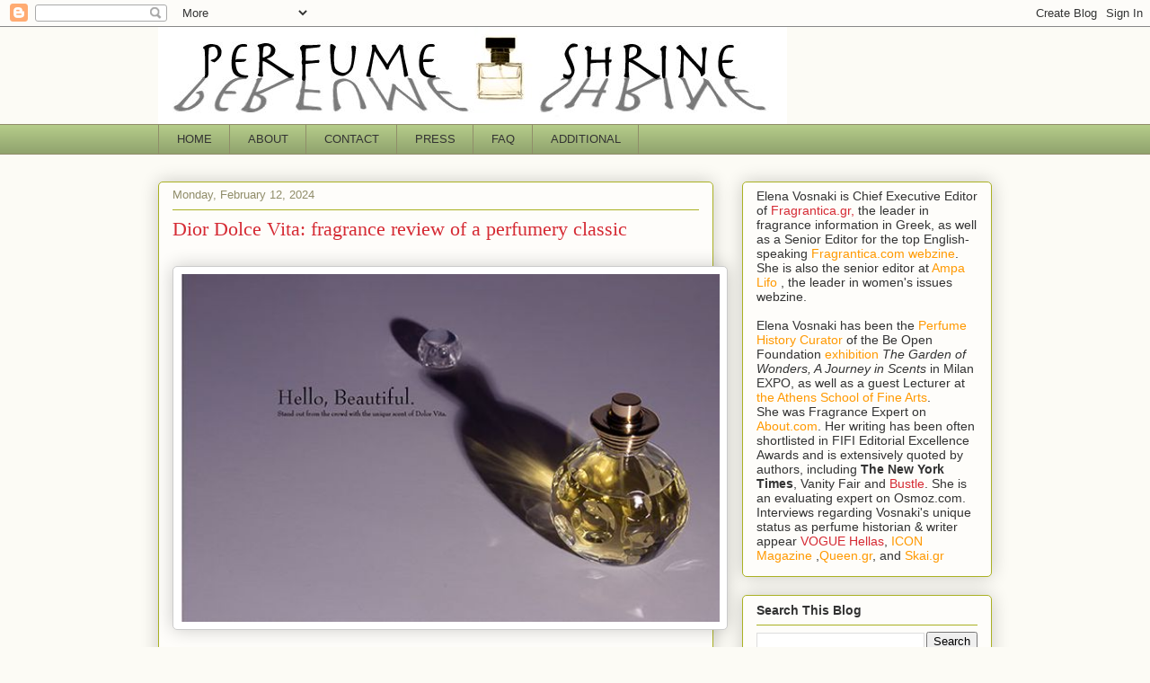

--- FILE ---
content_type: text/html; charset=UTF-8
request_url: https://perfumeshrine.blogspot.com/2024/02/dior-dolce-vita-fragrance-review-of.html
body_size: 23867
content:
<!DOCTYPE html>
<html class='v2' dir='ltr' lang='en' xmlns='http://www.w3.org/1999/xhtml' xmlns:b='http://www.google.com/2005/gml/b' xmlns:data='http://www.google.com/2005/gml/data' xmlns:expr='http://www.google.com/2005/gml/expr'>
<head>
<link href='https://www.blogger.com/static/v1/widgets/335934321-css_bundle_v2.css' rel='stylesheet' type='text/css'/>
<meta content='width=1100' name='viewport'/>
<meta content='text/html; charset=UTF-8' http-equiv='Content-Type'/>
<meta content='blogger' name='generator'/>
<link href='https://perfumeshrine.blogspot.com/favicon.ico' rel='icon' type='image/x-icon'/>
<link href='http://perfumeshrine.blogspot.com/2024/02/dior-dolce-vita-fragrance-review-of.html' rel='canonical'/>
<link rel="alternate" type="application/atom+xml" title="Perfume Shrine - Atom" href="https://perfumeshrine.blogspot.com/feeds/posts/default" />
<link rel="alternate" type="application/rss+xml" title="Perfume Shrine - RSS" href="https://perfumeshrine.blogspot.com/feeds/posts/default?alt=rss" />
<link rel="service.post" type="application/atom+xml" title="Perfume Shrine - Atom" href="https://www.blogger.com/feeds/3792393342962796253/posts/default" />

<link rel="alternate" type="application/atom+xml" title="Perfume Shrine - Atom" href="https://perfumeshrine.blogspot.com/feeds/2955210636205093456/comments/default" />
<!--Can't find substitution for tag [blog.ieCssRetrofitLinks]-->
<link href='https://blogger.googleusercontent.com/img/b/R29vZ2xl/AVvXsEgtIAEiT6qgy6ATCSCYla4qCmVHeSaG8zbrdIqvaC29r1hdbXVp8A-ka53sgHnpes5X1B1HHmFPq4bmlEixrrUz5so8XssLK1TyTt05xEuwAzz4roCg90tl5Eg3ZaDwAUXtbx3tGSZAfOH28ORkKBcAOo8KtlfeA6O0DtE8V0DtOMK6XEbvy49b7E3_aho/s600/dior%20dolce%20vita%20ad%20behance.jpg' rel='image_src'/>
<meta content='http://perfumeshrine.blogspot.com/2024/02/dior-dolce-vita-fragrance-review-of.html' property='og:url'/>
<meta content='Dior Dolce Vita: fragrance review of a perfumery classic ' property='og:title'/>
<meta content='A Perfume, Beauty, Style, Food Blog: fragrance reviews, interviews, comparison of classics and vintages, new launches, candles, beauty, and arts.' property='og:description'/>
<meta content='https://blogger.googleusercontent.com/img/b/R29vZ2xl/AVvXsEgtIAEiT6qgy6ATCSCYla4qCmVHeSaG8zbrdIqvaC29r1hdbXVp8A-ka53sgHnpes5X1B1HHmFPq4bmlEixrrUz5so8XssLK1TyTt05xEuwAzz4roCg90tl5Eg3ZaDwAUXtbx3tGSZAfOH28ORkKBcAOo8KtlfeA6O0DtE8V0DtOMK6XEbvy49b7E3_aho/w1200-h630-p-k-no-nu/dior%20dolce%20vita%20ad%20behance.jpg' property='og:image'/>
<title>Perfume Shrine: Dior Dolce Vita: fragrance review of a perfumery classic </title>
<style id='page-skin-1' type='text/css'><!--
/*
-----------------------------------------------
Blogger Template Style
Name:     Awesome Inc.
Designer: Tina Chen
URL:      tinachen.org
----------------------------------------------- */
/* Variable definitions
====================
<Variable name="keycolor" description="Main Color" type="color" default="#ffffff"/>
<Group description="Page" selector="body">
<Variable name="body.font" description="Font" type="font"
default="normal normal 13px Arial, Tahoma, Helvetica, FreeSans, sans-serif"/>
<Variable name="body.background.color" description="Background Color" type="color" default="#000000"/>
<Variable name="body.text.color" description="Text Color" type="color" default="#ffffff"/>
</Group>
<Group description="Links" selector=".main-inner">
<Variable name="link.color" description="Link Color" type="color" default="#888888"/>
<Variable name="link.visited.color" description="Visited Color" type="color" default="#444444"/>
<Variable name="link.hover.color" description="Hover Color" type="color" default="#cccccc"/>
</Group>
<Group description="Blog Title" selector=".header h1">
<Variable name="header.font" description="Title Font" type="font"
default="normal bold 40px Arial, Tahoma, Helvetica, FreeSans, sans-serif"/>
<Variable name="header.text.color" description="Title Color" type="color" default="#333333" />
<Variable name="header.background.color" description="Header Background" type="color" default="transparent" />
</Group>
<Group description="Blog Description" selector=".header .description">
<Variable name="description.font" description="Font" type="font"
default="normal normal 14px Arial, Tahoma, Helvetica, FreeSans, sans-serif"/>
<Variable name="description.text.color" description="Text Color" type="color"
default="#333333" />
</Group>
<Group description="Tabs Text" selector=".tabs-inner .widget li a">
<Variable name="tabs.font" description="Font" type="font"
default="normal bold 14px Arial, Tahoma, Helvetica, FreeSans, sans-serif"/>
<Variable name="tabs.text.color" description="Text Color" type="color" default="#333333"/>
<Variable name="tabs.selected.text.color" description="Selected Color" type="color" default="#333333"/>
</Group>
<Group description="Tabs Background" selector=".tabs-outer .PageList">
<Variable name="tabs.background.color" description="Background Color" type="color" default="#141414"/>
<Variable name="tabs.selected.background.color" description="Selected Color" type="color" default="#444444"/>
<Variable name="tabs.border.color" description="Border Color" type="color" default="#aab123"/>
</Group>
<Group description="Date Header" selector=".main-inner .widget h2.date-header, .main-inner .widget h2.date-header span">
<Variable name="date.font" description="Font" type="font"
default="normal normal 14px Arial, Tahoma, Helvetica, FreeSans, sans-serif"/>
<Variable name="date.text.color" description="Text Color" type="color" default="#666666"/>
<Variable name="date.border.color" description="Border Color" type="color" default="#aab123"/>
</Group>
<Group description="Post Title" selector="h3.post-title, h4, h3.post-title a">
<Variable name="post.title.font" description="Font" type="font"
default="normal bold 22px Arial, Tahoma, Helvetica, FreeSans, sans-serif"/>
<Variable name="post.title.text.color" description="Text Color" type="color" default="#333333"/>
</Group>
<Group description="Post Background" selector=".post">
<Variable name="post.background.color" description="Background Color" type="color" default="#fefdfa" />
<Variable name="post.border.color" description="Border Color" type="color" default="#aab123" />
<Variable name="post.border.bevel.color" description="Bevel Color" type="color" default="#aab123"/>
</Group>
<Group description="Gadget Title" selector="h2">
<Variable name="widget.title.font" description="Font" type="font"
default="normal bold 14px Arial, Tahoma, Helvetica, FreeSans, sans-serif"/>
<Variable name="widget.title.text.color" description="Text Color" type="color" default="#333333"/>
</Group>
<Group description="Gadget Text" selector=".sidebar .widget">
<Variable name="widget.font" description="Font" type="font"
default="normal normal 14px Arial, Tahoma, Helvetica, FreeSans, sans-serif"/>
<Variable name="widget.text.color" description="Text Color" type="color" default="#333333"/>
<Variable name="widget.alternate.text.color" description="Alternate Color" type="color" default="#666666"/>
</Group>
<Group description="Gadget Links" selector=".sidebar .widget">
<Variable name="widget.link.color" description="Link Color" type="color" default="#d52a33"/>
<Variable name="widget.link.visited.color" description="Visited Color" type="color" default="#7d181e"/>
<Variable name="widget.link.hover.color" description="Hover Color" type="color" default="#d52a33"/>
</Group>
<Group description="Gadget Background" selector=".sidebar .widget">
<Variable name="widget.background.color" description="Background Color" type="color" default="#141414"/>
<Variable name="widget.border.color" description="Border Color" type="color" default="#222222"/>
<Variable name="widget.border.bevel.color" description="Bevel Color" type="color" default="#000000"/>
</Group>
<Group description="Sidebar Background" selector=".column-left-inner .column-right-inner">
<Variable name="widget.outer.background.color" description="Background Color" type="color" default="transparent" />
</Group>
<Group description="Images" selector=".main-inner">
<Variable name="image.background.color" description="Background Color" type="color" default="transparent"/>
<Variable name="image.border.color" description="Border Color" type="color" default="transparent"/>
</Group>
<Group description="Feed" selector=".blog-feeds">
<Variable name="feed.text.color" description="Text Color" type="color" default="#333333"/>
</Group>
<Group description="Feed Links" selector=".blog-feeds">
<Variable name="feed.link.color" description="Link Color" type="color" default="#d52a33"/>
<Variable name="feed.link.visited.color" description="Visited Color" type="color" default="#7d181e"/>
<Variable name="feed.link.hover.color" description="Hover Color" type="color" default="#d52a33"/>
</Group>
<Group description="Pager" selector=".blog-pager">
<Variable name="pager.background.color" description="Background Color" type="color" default="#fefdfa" />
</Group>
<Group description="Footer" selector=".footer-outer">
<Variable name="footer.background.color" description="Background Color" type="color" default="#fefdfa" />
<Variable name="footer.text.color" description="Text Color" type="color" default="#333333" />
</Group>
<Variable name="title.shadow.spread" description="Title Shadow" type="length" default="-1px" min="-1px" max="100px"/>
<Variable name="body.background" description="Body Background" type="background"
color="#fcfbf5"
default="$(color) none repeat scroll top left"/>
<Variable name="body.background.gradient.cap" description="Body Gradient Cap" type="url"
default="none"/>
<Variable name="body.background.size" description="Body Background Size" type="string" default="auto"/>
<Variable name="tabs.background.gradient" description="Tabs Background Gradient" type="url"
default="none"/>
<Variable name="header.background.gradient" description="Header Background Gradient" type="url" default="none" />
<Variable name="header.padding.top" description="Header Top Padding" type="length" default="22px" min="0" max="100px"/>
<Variable name="header.margin.top" description="Header Top Margin" type="length" default="0" min="0" max="100px"/>
<Variable name="header.margin.bottom" description="Header Bottom Margin" type="length" default="0" min="0" max="100px"/>
<Variable name="widget.padding.top" description="Widget Padding Top" type="length" default="8px" min="0" max="20px"/>
<Variable name="widget.padding.side" description="Widget Padding Side" type="length" default="15px" min="0" max="100px"/>
<Variable name="widget.outer.margin.top" description="Widget Top Margin" type="length" default="0" min="0" max="100px"/>
<Variable name="widget.outer.background.gradient" description="Gradient" type="url" default="none" />
<Variable name="widget.border.radius" description="Gadget Border Radius" type="length" default="0" min="0" max="100px"/>
<Variable name="outer.shadow.spread" description="Outer Shadow Size" type="length" default="0" min="0" max="100px"/>
<Variable name="date.header.border.radius.top" description="Date Header Border Radius Top" type="length" default="0" min="0" max="100px"/>
<Variable name="date.header.position" description="Date Header Position" type="length" default="15px" min="0" max="100px"/>
<Variable name="date.space" description="Date Space" type="length" default="30px" min="0" max="100px"/>
<Variable name="date.position" description="Date Float" type="string" default="static" />
<Variable name="date.padding.bottom" description="Date Padding Bottom" type="length" default="0" min="0" max="100px"/>
<Variable name="date.border.size" description="Date Border Size" type="length" default="0" min="0" max="10px"/>
<Variable name="date.background" description="Date Background" type="background" color="transparent"
default="$(color) none no-repeat scroll top left" />
<Variable name="date.first.border.radius.top" description="Date First top radius" type="length" default="5px" min="0" max="100px"/>
<Variable name="date.last.space.bottom" description="Date Last Space Bottom" type="length"
default="20px" min="0" max="100px"/>
<Variable name="date.last.border.radius.bottom" description="Date Last bottom radius" type="length" default="5px" min="0" max="100px"/>
<Variable name="post.first.padding.top" description="First Post Padding Top" type="length" default="0" min="0" max="100px"/>
<Variable name="image.shadow.spread" description="Image Shadow Size" type="length" default="0" min="0" max="100px"/>
<Variable name="image.border.radius" description="Image Border Radius" type="length" default="0" min="0" max="100px"/>
<Variable name="separator.outdent" description="Separator Outdent" type="length" default="15px" min="0" max="100px"/>
<Variable name="title.separator.border.size" description="Widget Title Border Size" type="length" default="1px" min="0" max="10px"/>
<Variable name="list.separator.border.size" description="List Separator Border Size" type="length" default="1px" min="0" max="10px"/>
<Variable name="shadow.spread" description="Shadow Size" type="length" default="0" min="0" max="100px"/>
<Variable name="startSide" description="Side where text starts in blog language" type="automatic" default="left"/>
<Variable name="endSide" description="Side where text ends in blog language" type="automatic" default="right"/>
<Variable name="date.side" description="Side where date header is placed" type="string" default="right"/>
<Variable name="pager.border.radius.top" description="Pager Border Top Radius" type="length" default="5px" min="0" max="100px"/>
<Variable name="pager.space.top" description="Pager Top Space" type="length" default="1em" min="0" max="20em"/>
<Variable name="footer.background.gradient" description="Background Gradient" type="url" default="none" />
<Variable name="mobile.background.size" description="Mobile Background Size" type="string"
default="auto"/>
<Variable name="mobile.background.overlay" description="Mobile Background Overlay" type="string"
default="transparent none repeat scroll top left"/>
<Variable name="mobile.button.color" description="Mobile Button Color" type="color" default="#ffffff" />
*/
/* Content
----------------------------------------------- */
body {
font: normal normal 14px Verdana, Geneva, sans-serif;
color: #333333;
background: #fcfbf5 none repeat scroll top left;
}
html body .content-outer {
min-width: 0;
max-width: 100%;
width: 100%;
}
a:link {
text-decoration: none;
color: #d52a33;
}
a:visited {
text-decoration: none;
color: #7d181e;
}
a:hover {
text-decoration: underline;
color: #d52a33;
}
.body-fauxcolumn-outer .cap-top {
position: absolute;
z-index: 1;
height: 276px;
width: 100%;
background: transparent none repeat-x scroll top left;
_background-image: none;
}
/* Columns
----------------------------------------------- */
.content-inner {
padding: 0;
}
.header-inner .section {
margin: 0 16px;
}
.tabs-inner .section {
margin: 0 16px;
}
.main-inner {
padding-top: 30px;
}
.main-inner .column-center-inner,
.main-inner .column-left-inner,
.main-inner .column-right-inner {
padding: 0 5px;
}
*+html body .main-inner .column-center-inner {
margin-top: -30px;
}
#layout .main-inner .column-center-inner {
margin-top: 0;
}
/* Header
----------------------------------------------- */
.header-outer {
margin: 0 0 0 0;
background: transparent none repeat scroll 0 0;
}
.Header h1 {
font: normal normal 48px Georgia, Utopia, 'Palatino Linotype', Palatino, serif;
color: #333333;
text-shadow: 0 0 -1px #000000;
}
.Header h1 a {
color: #333333;
}
.Header .description {
font: normal normal 20px Georgia, Utopia, 'Palatino Linotype', Palatino, serif;
color: #908d6a;
}
.header-inner .Header .titlewrapper,
.header-inner .Header .descriptionwrapper {
padding-left: 0;
padding-right: 0;
margin-bottom: 0;
}
.header-inner .Header .titlewrapper {
padding-top: 22px;
}
/* Tabs
----------------------------------------------- */
.tabs-outer {
overflow: hidden;
position: relative;
background: #b3ca88 url(https://resources.blogblog.com/blogblog/data/1kt/awesomeinc/tabs_gradient_light.png) repeat scroll 0 0;
}
#layout .tabs-outer {
overflow: visible;
}
.tabs-cap-top, .tabs-cap-bottom {
position: absolute;
width: 100%;
border-top: 1px solid #908d6a;
}
.tabs-cap-bottom {
bottom: 0;
}
.tabs-inner .widget li a {
display: inline-block;
margin: 0;
padding: .6em 1.5em;
font: normal normal 13px Arial, Tahoma, Helvetica, FreeSans, sans-serif;
color: #333333;
border-top: 1px solid #908d6a;
border-bottom: 1px solid #908d6a;
border-left: 1px solid #908d6a;
height: 16px;
line-height: 16px;
}
.tabs-inner .widget li:last-child a {
border-right: 1px solid #908d6a;
}
.tabs-inner .widget li.selected a, .tabs-inner .widget li a:hover {
background: #63704b url(https://resources.blogblog.com/blogblog/data/1kt/awesomeinc/tabs_gradient_light.png) repeat-x scroll 0 -100px;
color: #ffffff;
}
/* Headings
----------------------------------------------- */
h2 {
font: normal bold 14px Arial, Tahoma, Helvetica, FreeSans, sans-serif;
color: #333333;
}
/* Widgets
----------------------------------------------- */
.main-inner .section {
margin: 0 27px;
padding: 0;
}
.main-inner .column-left-outer,
.main-inner .column-right-outer {
margin-top: 0;
}
#layout .main-inner .column-left-outer,
#layout .main-inner .column-right-outer {
margin-top: 0;
}
.main-inner .column-left-inner,
.main-inner .column-right-inner {
background: transparent none repeat 0 0;
-moz-box-shadow: 0 0 0 rgba(0, 0, 0, .2);
-webkit-box-shadow: 0 0 0 rgba(0, 0, 0, .2);
-goog-ms-box-shadow: 0 0 0 rgba(0, 0, 0, .2);
box-shadow: 0 0 0 rgba(0, 0, 0, .2);
-moz-border-radius: 5px;
-webkit-border-radius: 5px;
-goog-ms-border-radius: 5px;
border-radius: 5px;
}
#layout .main-inner .column-left-inner,
#layout .main-inner .column-right-inner {
margin-top: 0;
}
.sidebar .widget {
font: normal normal 14px Arial, Tahoma, Helvetica, FreeSans, sans-serif;
color: #333333;
}
.sidebar .widget a:link {
color: #d52a33;
}
.sidebar .widget a:visited {
color: #7d181e;
}
.sidebar .widget a:hover {
color: #d52a33;
}
.sidebar .widget h2 {
text-shadow: 0 0 -1px #000000;
}
.main-inner .widget {
background-color: #fefdfa;
border: 1px solid #aab123;
padding: 0 15px 15px;
margin: 20px -16px;
-moz-box-shadow: 0 0 20px rgba(0, 0, 0, .2);
-webkit-box-shadow: 0 0 20px rgba(0, 0, 0, .2);
-goog-ms-box-shadow: 0 0 20px rgba(0, 0, 0, .2);
box-shadow: 0 0 20px rgba(0, 0, 0, .2);
-moz-border-radius: 5px;
-webkit-border-radius: 5px;
-goog-ms-border-radius: 5px;
border-radius: 5px;
}
.main-inner .widget h2 {
margin: 0 -0;
padding: .6em 0 .5em;
border-bottom: 1px solid transparent;
}
.footer-inner .widget h2 {
padding: 0 0 .4em;
border-bottom: 1px solid transparent;
}
.main-inner .widget h2 + div, .footer-inner .widget h2 + div {
border-top: 1px solid #aab123;
padding-top: 8px;
}
.main-inner .widget .widget-content {
margin: 0 -0;
padding: 7px 0 0;
}
.main-inner .widget ul, .main-inner .widget #ArchiveList ul.flat {
margin: -8px -15px 0;
padding: 0;
list-style: none;
}
.main-inner .widget #ArchiveList {
margin: -8px 0 0;
}
.main-inner .widget ul li, .main-inner .widget #ArchiveList ul.flat li {
padding: .5em 15px;
text-indent: 0;
color: #666666;
border-top: 0 solid #aab123;
border-bottom: 1px solid transparent;
}
.main-inner .widget #ArchiveList ul li {
padding-top: .25em;
padding-bottom: .25em;
}
.main-inner .widget ul li:first-child, .main-inner .widget #ArchiveList ul.flat li:first-child {
border-top: none;
}
.main-inner .widget ul li:last-child, .main-inner .widget #ArchiveList ul.flat li:last-child {
border-bottom: none;
}
.post-body {
position: relative;
}
.main-inner .widget .post-body ul {
padding: 0 2.5em;
margin: .5em 0;
list-style: disc;
}
.main-inner .widget .post-body ul li {
padding: 0.25em 0;
margin-bottom: .25em;
color: #333333;
border: none;
}
.footer-inner .widget ul {
padding: 0;
list-style: none;
}
.widget .zippy {
color: #666666;
}
/* Posts
----------------------------------------------- */
body .main-inner .Blog {
padding: 0;
margin-bottom: 1em;
background-color: transparent;
border: none;
-moz-box-shadow: 0 0 0 rgba(0, 0, 0, 0);
-webkit-box-shadow: 0 0 0 rgba(0, 0, 0, 0);
-goog-ms-box-shadow: 0 0 0 rgba(0, 0, 0, 0);
box-shadow: 0 0 0 rgba(0, 0, 0, 0);
}
.main-inner .section:last-child .Blog:last-child {
padding: 0;
margin-bottom: 1em;
}
.main-inner .widget h2.date-header {
margin: 0 -15px 1px;
padding: 0 0 0 0;
font: normal normal 13px Arial, Tahoma, Helvetica, FreeSans, sans-serif;
color: #908d6a;
background: transparent none no-repeat scroll top left;
border-top: 0 solid #aab123;
border-bottom: 1px solid transparent;
-moz-border-radius-topleft: 0;
-moz-border-radius-topright: 0;
-webkit-border-top-left-radius: 0;
-webkit-border-top-right-radius: 0;
border-top-left-radius: 0;
border-top-right-radius: 0;
position: static;
bottom: 100%;
right: 15px;
text-shadow: 0 0 -1px #000000;
}
.main-inner .widget h2.date-header span {
font: normal normal 13px Arial, Tahoma, Helvetica, FreeSans, sans-serif;
display: block;
padding: .5em 15px;
border-left: 0 solid #aab123;
border-right: 0 solid #aab123;
}
.date-outer {
position: relative;
margin: 30px 0 20px;
padding: 0 15px;
background-color: #fefdfa;
border: 1px solid #aab123;
-moz-box-shadow: 0 0 20px rgba(0, 0, 0, .2);
-webkit-box-shadow: 0 0 20px rgba(0, 0, 0, .2);
-goog-ms-box-shadow: 0 0 20px rgba(0, 0, 0, .2);
box-shadow: 0 0 20px rgba(0, 0, 0, .2);
-moz-border-radius: 5px;
-webkit-border-radius: 5px;
-goog-ms-border-radius: 5px;
border-radius: 5px;
}
.date-outer:first-child {
margin-top: 0;
}
.date-outer:last-child {
margin-bottom: 20px;
-moz-border-radius-bottomleft: 5px;
-moz-border-radius-bottomright: 5px;
-webkit-border-bottom-left-radius: 5px;
-webkit-border-bottom-right-radius: 5px;
-goog-ms-border-bottom-left-radius: 5px;
-goog-ms-border-bottom-right-radius: 5px;
border-bottom-left-radius: 5px;
border-bottom-right-radius: 5px;
}
.date-posts {
margin: 0 -0;
padding: 0 0;
clear: both;
}
.post-outer, .inline-ad {
border-top: 1px solid #aab123;
margin: 0 -0;
padding: 15px 0;
}
.post-outer {
padding-bottom: 10px;
}
.post-outer:first-child {
padding-top: 0;
border-top: none;
}
.post-outer:last-child, .inline-ad:last-child {
border-bottom: none;
}
.post-body {
position: relative;
}
.post-body img {
padding: 8px;
background: #ffffff;
border: 1px solid #cccccc;
-moz-box-shadow: 0 0 20px rgba(0, 0, 0, .2);
-webkit-box-shadow: 0 0 20px rgba(0, 0, 0, .2);
box-shadow: 0 0 20px rgba(0, 0, 0, .2);
-moz-border-radius: 5px;
-webkit-border-radius: 5px;
border-radius: 5px;
}
h3.post-title, h4 {
font: normal normal 22px Georgia, Utopia, 'Palatino Linotype', Palatino, serif;
color: #d52a33;
}
h3.post-title a {
font: normal normal 22px Georgia, Utopia, 'Palatino Linotype', Palatino, serif;
color: #d52a33;
}
h3.post-title a:hover {
color: #d52a33;
text-decoration: underline;
}
.post-header {
margin: 0 0 1em;
}
.post-body {
line-height: 1.4;
}
.post-outer h2 {
color: #333333;
}
.post-footer {
margin: 1.5em 0 0;
}
#blog-pager {
padding: 15px;
font-size: 120%;
background-color: #fefdfa;
border: 1px solid #aab123;
-moz-box-shadow: 0 0 20px rgba(0, 0, 0, .2);
-webkit-box-shadow: 0 0 20px rgba(0, 0, 0, .2);
-goog-ms-box-shadow: 0 0 20px rgba(0, 0, 0, .2);
box-shadow: 0 0 20px rgba(0, 0, 0, .2);
-moz-border-radius: 5px;
-webkit-border-radius: 5px;
-goog-ms-border-radius: 5px;
border-radius: 5px;
-moz-border-radius-topleft: 5px;
-moz-border-radius-topright: 5px;
-webkit-border-top-left-radius: 5px;
-webkit-border-top-right-radius: 5px;
-goog-ms-border-top-left-radius: 5px;
-goog-ms-border-top-right-radius: 5px;
border-top-left-radius: 5px;
border-top-right-radius-topright: 5px;
margin-top: 1em;
}
.blog-feeds, .post-feeds {
margin: 1em 0;
text-align: center;
color: #333333;
}
.blog-feeds a, .post-feeds a {
color: #d52a33;
}
.blog-feeds a:visited, .post-feeds a:visited {
color: #7d181e;
}
.blog-feeds a:hover, .post-feeds a:hover {
color: #d52a33;
}
.post-outer .comments {
margin-top: 2em;
}
/* Comments
----------------------------------------------- */
.comments .comments-content .icon.blog-author {
background-repeat: no-repeat;
background-image: url([data-uri]);
}
.comments .comments-content .loadmore a {
border-top: 1px solid #908d6a;
border-bottom: 1px solid #908d6a;
}
.comments .continue {
border-top: 2px solid #908d6a;
}
/* Footer
----------------------------------------------- */
.footer-outer {
margin: -20px 0 -1px;
padding: 20px 0 0;
color: #333333;
overflow: hidden;
}
.footer-fauxborder-left {
border-top: 1px solid #aab123;
background: #fefdfa none repeat scroll 0 0;
-moz-box-shadow: 0 0 20px rgba(0, 0, 0, .2);
-webkit-box-shadow: 0 0 20px rgba(0, 0, 0, .2);
-goog-ms-box-shadow: 0 0 20px rgba(0, 0, 0, .2);
box-shadow: 0 0 20px rgba(0, 0, 0, .2);
margin: 0 -20px;
}
/* Mobile
----------------------------------------------- */
body.mobile {
background-size: auto;
}
.mobile .body-fauxcolumn-outer {
background: transparent none repeat scroll top left;
}
*+html body.mobile .main-inner .column-center-inner {
margin-top: 0;
}
.mobile .main-inner .widget {
padding: 0 0 15px;
}
.mobile .main-inner .widget h2 + div,
.mobile .footer-inner .widget h2 + div {
border-top: none;
padding-top: 0;
}
.mobile .footer-inner .widget h2 {
padding: 0.5em 0;
border-bottom: none;
}
.mobile .main-inner .widget .widget-content {
margin: 0;
padding: 7px 0 0;
}
.mobile .main-inner .widget ul,
.mobile .main-inner .widget #ArchiveList ul.flat {
margin: 0 -15px 0;
}
.mobile .main-inner .widget h2.date-header {
right: 0;
}
.mobile .date-header span {
padding: 0.4em 0;
}
.mobile .date-outer:first-child {
margin-bottom: 0;
border: 1px solid #aab123;
-moz-border-radius-topleft: 5px;
-moz-border-radius-topright: 5px;
-webkit-border-top-left-radius: 5px;
-webkit-border-top-right-radius: 5px;
-goog-ms-border-top-left-radius: 5px;
-goog-ms-border-top-right-radius: 5px;
border-top-left-radius: 5px;
border-top-right-radius: 5px;
}
.mobile .date-outer {
border-color: #aab123;
border-width: 0 1px 1px;
}
.mobile .date-outer:last-child {
margin-bottom: 0;
}
.mobile .main-inner {
padding: 0;
}
.mobile .header-inner .section {
margin: 0;
}
.mobile .post-outer, .mobile .inline-ad {
padding: 5px 0;
}
.mobile .tabs-inner .section {
margin: 0 10px;
}
.mobile .main-inner .widget h2 {
margin: 0;
padding: 0;
}
.mobile .main-inner .widget h2.date-header span {
padding: 0;
}
.mobile .main-inner .widget .widget-content {
margin: 0;
padding: 7px 0 0;
}
.mobile #blog-pager {
border: 1px solid transparent;
background: #fefdfa none repeat scroll 0 0;
}
.mobile .main-inner .column-left-inner,
.mobile .main-inner .column-right-inner {
background: transparent none repeat 0 0;
-moz-box-shadow: none;
-webkit-box-shadow: none;
-goog-ms-box-shadow: none;
box-shadow: none;
}
.mobile .date-posts {
margin: 0;
padding: 0;
}
.mobile .footer-fauxborder-left {
margin: 0;
border-top: inherit;
}
.mobile .main-inner .section:last-child .Blog:last-child {
margin-bottom: 0;
}
.mobile-index-contents {
color: #333333;
}
.mobile .mobile-link-button {
background: #d52a33 url(https://resources.blogblog.com/blogblog/data/1kt/awesomeinc/tabs_gradient_light.png) repeat scroll 0 0;
}
.mobile-link-button a:link, .mobile-link-button a:visited {
color: #ffffff;
}
.mobile .tabs-inner .PageList .widget-content {
background: transparent;
border-top: 1px solid;
border-color: #908d6a;
color: #333333;
}
.mobile .tabs-inner .PageList .widget-content .pagelist-arrow {
border-left: 1px solid #908d6a;
}

--></style>
<style id='template-skin-1' type='text/css'><!--
body {
min-width: 960px;
}
.content-outer, .content-fauxcolumn-outer, .region-inner {
min-width: 960px;
max-width: 960px;
_width: 960px;
}
.main-inner .columns {
padding-left: 0;
padding-right: 310px;
}
.main-inner .fauxcolumn-center-outer {
left: 0;
right: 310px;
/* IE6 does not respect left and right together */
_width: expression(this.parentNode.offsetWidth -
parseInt("0") -
parseInt("310px") + 'px');
}
.main-inner .fauxcolumn-left-outer {
width: 0;
}
.main-inner .fauxcolumn-right-outer {
width: 310px;
}
.main-inner .column-left-outer {
width: 0;
right: 100%;
margin-left: -0;
}
.main-inner .column-right-outer {
width: 310px;
margin-right: -310px;
}
#layout {
min-width: 0;
}
#layout .content-outer {
min-width: 0;
width: 800px;
}
#layout .region-inner {
min-width: 0;
width: auto;
}
body#layout div.add_widget {
padding: 8px;
}
body#layout div.add_widget a {
margin-left: 32px;
}
--></style>
<link href='https://www.blogger.com/dyn-css/authorization.css?targetBlogID=3792393342962796253&amp;zx=51fe25ec-fc17-4a65-ad5c-944d84d8fed4' media='none' onload='if(media!=&#39;all&#39;)media=&#39;all&#39;' rel='stylesheet'/><noscript><link href='https://www.blogger.com/dyn-css/authorization.css?targetBlogID=3792393342962796253&amp;zx=51fe25ec-fc17-4a65-ad5c-944d84d8fed4' rel='stylesheet'/></noscript>
<meta name='google-adsense-platform-account' content='ca-host-pub-1556223355139109'/>
<meta name='google-adsense-platform-domain' content='blogspot.com'/>

</head>
<body class='loading'>
<div class='navbar section' id='navbar' name='Navbar'><div class='widget Navbar' data-version='1' id='Navbar1'><script type="text/javascript">
    function setAttributeOnload(object, attribute, val) {
      if(window.addEventListener) {
        window.addEventListener('load',
          function(){ object[attribute] = val; }, false);
      } else {
        window.attachEvent('onload', function(){ object[attribute] = val; });
      }
    }
  </script>
<div id="navbar-iframe-container"></div>
<script type="text/javascript" src="https://apis.google.com/js/platform.js"></script>
<script type="text/javascript">
      gapi.load("gapi.iframes:gapi.iframes.style.bubble", function() {
        if (gapi.iframes && gapi.iframes.getContext) {
          gapi.iframes.getContext().openChild({
              url: 'https://www.blogger.com/navbar/3792393342962796253?po\x3d2955210636205093456\x26origin\x3dhttps://perfumeshrine.blogspot.com',
              where: document.getElementById("navbar-iframe-container"),
              id: "navbar-iframe"
          });
        }
      });
    </script><script type="text/javascript">
(function() {
var script = document.createElement('script');
script.type = 'text/javascript';
script.src = '//pagead2.googlesyndication.com/pagead/js/google_top_exp.js';
var head = document.getElementsByTagName('head')[0];
if (head) {
head.appendChild(script);
}})();
</script>
</div></div>
<div class='body-fauxcolumns'>
<div class='fauxcolumn-outer body-fauxcolumn-outer'>
<div class='cap-top'>
<div class='cap-left'></div>
<div class='cap-right'></div>
</div>
<div class='fauxborder-left'>
<div class='fauxborder-right'></div>
<div class='fauxcolumn-inner'>
</div>
</div>
<div class='cap-bottom'>
<div class='cap-left'></div>
<div class='cap-right'></div>
</div>
</div>
</div>
<div class='content'>
<div class='content-fauxcolumns'>
<div class='fauxcolumn-outer content-fauxcolumn-outer'>
<div class='cap-top'>
<div class='cap-left'></div>
<div class='cap-right'></div>
</div>
<div class='fauxborder-left'>
<div class='fauxborder-right'></div>
<div class='fauxcolumn-inner'>
</div>
</div>
<div class='cap-bottom'>
<div class='cap-left'></div>
<div class='cap-right'></div>
</div>
</div>
</div>
<div class='content-outer'>
<div class='content-cap-top cap-top'>
<div class='cap-left'></div>
<div class='cap-right'></div>
</div>
<div class='fauxborder-left content-fauxborder-left'>
<div class='fauxborder-right content-fauxborder-right'></div>
<div class='content-inner'>
<header>
<div class='header-outer'>
<div class='header-cap-top cap-top'>
<div class='cap-left'></div>
<div class='cap-right'></div>
</div>
<div class='fauxborder-left header-fauxborder-left'>
<div class='fauxborder-right header-fauxborder-right'></div>
<div class='region-inner header-inner'>
<div class='header section' id='header' name='Header'><div class='widget Header' data-version='1' id='Header1'>
<div id='header-inner'>
<a href='https://perfumeshrine.blogspot.com/' style='display: block'>
<img alt="Perfume Shrine" height="108px; " id="Header1_headerimg" src="//1.bp.blogspot.com/_07ZCTLt21Co/SVTxnP7CeAI/AAAAAAAAB9M/gSJ97sxDAbc/S1600-R/perfumeshrinelogo(simple).jpg" style="display: block" width="700px; ">
</a>
</div>
</div></div>
</div>
</div>
<div class='header-cap-bottom cap-bottom'>
<div class='cap-left'></div>
<div class='cap-right'></div>
</div>
</div>
</header>
<div class='tabs-outer'>
<div class='tabs-cap-top cap-top'>
<div class='cap-left'></div>
<div class='cap-right'></div>
</div>
<div class='fauxborder-left tabs-fauxborder-left'>
<div class='fauxborder-right tabs-fauxborder-right'></div>
<div class='region-inner tabs-inner'>
<div class='tabs section' id='crosscol' name='Cross-Column'><div class='widget PageList' data-version='1' id='PageList1'>
<h2>Pages</h2>
<div class='widget-content'>
<ul>
<li>
<a href='https://perfumeshrine.blogspot.com/'>HOME</a>
</li>
<li>
<a href='https://perfumeshrine.blogspot.com/p/about-me.html'>ABOUT</a>
</li>
<li>
<a href='http://perfumeshrine.blogspot.com/p/contact.html'>CONTACT</a>
</li>
<li>
<a href='http://perfumeshrine.blogspot.com/p/press.html'>PRESS</a>
</li>
<li>
<a href='http://perfumeshrine.blogspot.com/p/faq.html'>FAQ</a>
</li>
<li>
<a href='https://www.fragrantica.com/news/author/Elena-Vosnaki/'>ADDITIONAL</a>
</li>
</ul>
<div class='clear'></div>
</div>
</div></div>
<div class='tabs no-items section' id='crosscol-overflow' name='Cross-Column 2'></div>
</div>
</div>
<div class='tabs-cap-bottom cap-bottom'>
<div class='cap-left'></div>
<div class='cap-right'></div>
</div>
</div>
<div class='main-outer'>
<div class='main-cap-top cap-top'>
<div class='cap-left'></div>
<div class='cap-right'></div>
</div>
<div class='fauxborder-left main-fauxborder-left'>
<div class='fauxborder-right main-fauxborder-right'></div>
<div class='region-inner main-inner'>
<div class='columns fauxcolumns'>
<div class='fauxcolumn-outer fauxcolumn-center-outer'>
<div class='cap-top'>
<div class='cap-left'></div>
<div class='cap-right'></div>
</div>
<div class='fauxborder-left'>
<div class='fauxborder-right'></div>
<div class='fauxcolumn-inner'>
</div>
</div>
<div class='cap-bottom'>
<div class='cap-left'></div>
<div class='cap-right'></div>
</div>
</div>
<div class='fauxcolumn-outer fauxcolumn-left-outer'>
<div class='cap-top'>
<div class='cap-left'></div>
<div class='cap-right'></div>
</div>
<div class='fauxborder-left'>
<div class='fauxborder-right'></div>
<div class='fauxcolumn-inner'>
</div>
</div>
<div class='cap-bottom'>
<div class='cap-left'></div>
<div class='cap-right'></div>
</div>
</div>
<div class='fauxcolumn-outer fauxcolumn-right-outer'>
<div class='cap-top'>
<div class='cap-left'></div>
<div class='cap-right'></div>
</div>
<div class='fauxborder-left'>
<div class='fauxborder-right'></div>
<div class='fauxcolumn-inner'>
</div>
</div>
<div class='cap-bottom'>
<div class='cap-left'></div>
<div class='cap-right'></div>
</div>
</div>
<!-- corrects IE6 width calculation -->
<div class='columns-inner'>
<div class='column-center-outer'>
<div class='column-center-inner'>
<div class='main section' id='main' name='Main'><div class='widget Blog' data-version='1' id='Blog1'>
<div class='blog-posts hfeed'>

          <div class="date-outer">
        
<h2 class='date-header'><span>Monday, February 12, 2024</span></h2>

          <div class="date-posts">
        
<div class='post-outer'>
<div class='post hentry uncustomized-post-template' itemprop='blogPost' itemscope='itemscope' itemtype='http://schema.org/BlogPosting'>
<meta content='https://blogger.googleusercontent.com/img/b/R29vZ2xl/AVvXsEgtIAEiT6qgy6ATCSCYla4qCmVHeSaG8zbrdIqvaC29r1hdbXVp8A-ka53sgHnpes5X1B1HHmFPq4bmlEixrrUz5so8XssLK1TyTt05xEuwAzz4roCg90tl5Eg3ZaDwAUXtbx3tGSZAfOH28ORkKBcAOo8KtlfeA6O0DtE8V0DtOMK6XEbvy49b7E3_aho/s600/dior%20dolce%20vita%20ad%20behance.jpg' itemprop='image_url'/>
<meta content='3792393342962796253' itemprop='blogId'/>
<meta content='2955210636205093456' itemprop='postId'/>
<a name='2955210636205093456'></a>
<h3 class='post-title entry-title' itemprop='name'>
Dior Dolce Vita: fragrance review of a perfumery classic 
</h3>
<div class='post-header'>
<div class='post-header-line-1'></div>
</div>
<div class='post-body entry-content' id='post-body-2955210636205093456' itemprop='description articleBody'>
<div class="separator" style="clear: both;"><a href="https://blogger.googleusercontent.com/img/b/R29vZ2xl/AVvXsEgtIAEiT6qgy6ATCSCYla4qCmVHeSaG8zbrdIqvaC29r1hdbXVp8A-ka53sgHnpes5X1B1HHmFPq4bmlEixrrUz5so8XssLK1TyTt05xEuwAzz4roCg90tl5Eg3ZaDwAUXtbx3tGSZAfOH28ORkKBcAOo8KtlfeA6O0DtE8V0DtOMK6XEbvy49b7E3_aho/s564/dior%20dolce%20vita%20ad%20behance.jpg" style="display: block; padding: 1em 0px; text-align: center;"><img alt="" border="0" data-original-height="364" data-original-width="564" src="https://blogger.googleusercontent.com/img/b/R29vZ2xl/AVvXsEgtIAEiT6qgy6ATCSCYla4qCmVHeSaG8zbrdIqvaC29r1hdbXVp8A-ka53sgHnpes5X1B1HHmFPq4bmlEixrrUz5so8XssLK1TyTt05xEuwAzz4roCg90tl5Eg3ZaDwAUXtbx3tGSZAfOH28ORkKBcAOo8KtlfeA6O0DtE8V0DtOMK6XEbvy49b7E3_aho/s600/dior%20dolce%20vita%20ad%20behance.jpg" width="600" /></a></div><p><span class="tBJ dyH iFc sAJ O2T zDA IZT swG" style="font-family: courier; font-size: x-small;">Photo by </span><span style="font-size: x-small;"><a class="Wk9 CCY S9z eEj KhY xQ4 uCz" href="http://www.behance.net/BiancaCzarnocki" rel="nofollow" style="font-family: courier;">Bianca Czarnock</a><span style="font-family: courier;"> on <a class="Wk9 CCY S9z eEj KhY R7a nq8" href="https://www.behance.net/gallery/13975237/Dolce-Vita" rel="nofollow">behance</a>, borrowed for educational purposes<br /></span></span></p><p>&nbsp;</p><p>Dior's <b>Dolce Vita</b> fetes its 30th anniversary this year, being launched in 1994, when Dior was very careful with its new launches and the firm was creating mega-hits that shattered antagonism in one fell swoop. The promise of happiness, exuberance and confidence in <b>Dolce Vita</b>, in its flamboyant and optimistic package, looked smashing. A drop of sunshine, dropped magically in your lap, for special moments and for making it your own. </p><p></p><p>The scent of <b>Dolce Vita</b> by Dior indeed smells as voluptuous and sensuous as Anita Ekberg looks in the classic Fellini film <i>La Dolce Vita</i>. It was under the direction of legendary director Maurice Roger that <b>Dolce Vita</b> came to be, composed by Pierre Bourdon. </p><p>Under Roger's direction Dior's iconic perfume, <b>Poison</b>, was born in 1984, launched with much aplomb, as well as <b>Fahrenhei</b>t in 1988 and later in 1994 the subject of our story, <b>Dolce Vita</b>. 

The fuzzy peach fruitiness in Dolce Vita is part of its succes. The effect, possible since at least <b>Mitsouko</b> by Guerlain in 1917, is mainly accountable to γ-undecalactone and despite many other molecular options today, it is still used by perfumers. The scent thus becomes wondrously sensual, with a fuzzy feel akin to caressing the skin of a peach or a smooth epidermis still with vellus hair, all tactile contours. Just beautiful. With the addition of baked goods cinnamon, the pleasantry in the fragrance is exponentially increased. The inclusion of palissander, commonly known as rosewood, is what ties the comfortable woody backdrop with the gourmand impression of the more delectable notes and makes for a soft, pliable, squishy feminine woody.&nbsp;</p><p>Happiness in <b>Dolce Vita</b> lies in sweet accords that immediately seize you by the taste buds: warm cinnamon, spicy cardamom adding a middle-eastern touch, and the juicy lushness of soft apricots and lush peaches. An accent of juicy citrus puts a welcome dash of sharpness so as not to lose the bones amidst the plush. The magnolia, key within the floral bouquet, puts a spin on the citrusy fruitiness and almost lends air to the molecules. It feels expansive and melodious in the air at this stage. Finally the composition renders woody and soft notes: as the scent of <b>Dolce Vita</b> dries down the notes of palissander with heliotrope and vanilla beckon you even closer. It's a come hither of a scent, yet exuberant and confident too.&nbsp;</p><p>I have dedicated an anniversary article to <b>Dolce Vita</b> on Fragrantica, if you care <a href="https://www.fragrantica.com/news/Dior-s-Dolce-Vita-The-Perfume-s-30th-Anniversary-and-Its-Story-of-Creation-19585.html" target="_blank">to read</a> in its entirety. </p>
<div style='clear: both;'></div>
</div>
<div class='post-footer'>
<div class='post-footer-line post-footer-line-1'>
<span class='post-author vcard'>
</span>
<span class='post-timestamp'>
*Share with link:
<meta content='http://perfumeshrine.blogspot.com/2024/02/dior-dolce-vita-fragrance-review-of.html' itemprop='url'/>
<a class='timestamp-link' href='https://perfumeshrine.blogspot.com/2024/02/dior-dolce-vita-fragrance-review-of.html' rel='bookmark' title='permanent link'><abbr class='published' itemprop='datePublished' title='2024-02-12T09:37:00Z'>Monday, February 12, 2024</abbr></a>
</span>
<span class='post-comment-link'>
</span>
<span class='post-icons'>
<span class='item-action'>
<a href='https://www.blogger.com/email-post/3792393342962796253/2955210636205093456' title='Email Post'>
<img alt='' class='icon-action' height='13' src='https://resources.blogblog.com/img/icon18_email.gif' width='18'/>
</a>
</span>
</span>
<div class='post-share-buttons goog-inline-block'>
<a class='goog-inline-block share-button sb-email' href='https://www.blogger.com/share-post.g?blogID=3792393342962796253&postID=2955210636205093456&target=email' target='_blank' title='Email This'><span class='share-button-link-text'>Email This</span></a><a class='goog-inline-block share-button sb-blog' href='https://www.blogger.com/share-post.g?blogID=3792393342962796253&postID=2955210636205093456&target=blog' onclick='window.open(this.href, "_blank", "height=270,width=475"); return false;' target='_blank' title='BlogThis!'><span class='share-button-link-text'>BlogThis!</span></a><a class='goog-inline-block share-button sb-twitter' href='https://www.blogger.com/share-post.g?blogID=3792393342962796253&postID=2955210636205093456&target=twitter' target='_blank' title='Share to X'><span class='share-button-link-text'>Share to X</span></a><a class='goog-inline-block share-button sb-facebook' href='https://www.blogger.com/share-post.g?blogID=3792393342962796253&postID=2955210636205093456&target=facebook' onclick='window.open(this.href, "_blank", "height=430,width=640"); return false;' target='_blank' title='Share to Facebook'><span class='share-button-link-text'>Share to Facebook</span></a><a class='goog-inline-block share-button sb-pinterest' href='https://www.blogger.com/share-post.g?blogID=3792393342962796253&postID=2955210636205093456&target=pinterest' target='_blank' title='Share to Pinterest'><span class='share-button-link-text'>Share to Pinterest</span></a>
</div>
</div>
<div class='post-footer-line post-footer-line-2'>
<span class='post-labels'>
Labels:
<a href='https://perfumeshrine.blogspot.com/search/label/cinnamon' rel='tag'>cinnamon</a>,
<a href='https://perfumeshrine.blogspot.com/search/label/dior' rel='tag'>dior</a>,
<a href='https://perfumeshrine.blogspot.com/search/label/dolce%20vita' rel='tag'>dolce vita</a>,
<a href='https://perfumeshrine.blogspot.com/search/label/fragrance%20review' rel='tag'>fragrance review</a>,
<a href='https://perfumeshrine.blogspot.com/search/label/happy%20fragrances' rel='tag'>happy fragrances</a>,
<a href='https://perfumeshrine.blogspot.com/search/label/peach' rel='tag'>peach</a>,
<a href='https://perfumeshrine.blogspot.com/search/label/pierre%20bourdon' rel='tag'>pierre bourdon</a>,
<a href='https://perfumeshrine.blogspot.com/search/label/rosewood' rel='tag'>rosewood</a>,
<a href='https://perfumeshrine.blogspot.com/search/label/woody%20fruity' rel='tag'>woody fruity</a>
</span>
</div>
<div class='post-footer-line post-footer-line-3'>
<span class='post-location'>
</span>
</div>
</div>
</div>
<div class='comments' id='comments'>
<a name='comments'></a>
<h4>No comments:</h4>
<div id='Blog1_comments-block-wrapper'>
<dl class='avatar-comment-indent' id='comments-block'>
</dl>
</div>
<p class='comment-footer'>
<div class='comment-form'>
<a name='comment-form'></a>
<h4 id='comment-post-message'>Post a Comment</h4>
<p>Type your comment in the box, choose the Profile option you prefer from the drop down menu, below text box (Anonymous is fine too!)  and hit Publish.<br />And you&#39;re set!</p>
<a href='https://www.blogger.com/comment/frame/3792393342962796253?po=2955210636205093456&hl=en&saa=85391&origin=https://perfumeshrine.blogspot.com' id='comment-editor-src'></a>
<iframe allowtransparency='true' class='blogger-iframe-colorize blogger-comment-from-post' frameborder='0' height='410px' id='comment-editor' name='comment-editor' src='' width='100%'></iframe>
<script src='https://www.blogger.com/static/v1/jsbin/2830521187-comment_from_post_iframe.js' type='text/javascript'></script>
<script type='text/javascript'>
      BLOG_CMT_createIframe('https://www.blogger.com/rpc_relay.html');
    </script>
</div>
</p>
</div>
</div>

        </div></div>
      
</div>
<div class='blog-pager' id='blog-pager'>
<span id='blog-pager-newer-link'>
<a class='blog-pager-newer-link' href='https://perfumeshrine.blogspot.com/2024/05/montale-luban-incense-with-guts.html' id='Blog1_blog-pager-newer-link' title='Newer Post'>Newer Post</a>
</span>
<span id='blog-pager-older-link'>
<a class='blog-pager-older-link' href='https://perfumeshrine.blogspot.com/2024/01/chanel-no5-eau-premiere-2015-edition.html' id='Blog1_blog-pager-older-link' title='Older Post'>Older Post</a>
</span>
<a class='home-link' href='https://perfumeshrine.blogspot.com/'>Home</a>
</div>
<div class='clear'></div>
<div class='post-feeds'>
<div class='feed-links'>
Subscribe to:
<a class='feed-link' href='https://perfumeshrine.blogspot.com/feeds/2955210636205093456/comments/default' target='_blank' type='application/atom+xml'>Post Comments (Atom)</a>
</div>
</div>
</div><div class='widget PopularPosts' data-version='1' id='PopularPosts1'>
<h2>This Month's Popular Posts on Perfume Shrine</h2>
<div class='widget-content popular-posts'>
<ul>
<li>
<div class='item-content'>
<div class='item-thumbnail'>
<a href='https://perfumeshrine.blogspot.com/2010/05/perfume-wars-old-lady-vs-older-woman.html' target='_blank'>
<img alt='' border='0' src='https://blogger.googleusercontent.com/img/b/R29vZ2xl/AVvXsEgcyVck9FErDi88veBQRHGaByo5YJFEOmHyUTnmBvkT-EMaHJXBE2l_bmjlq1-7PWdYq8PB1z3BbjBfp3VKW9JrImxnLEWMsnodO3fN-5lmRqeZgaGuaO640etmHluJ6Q5Ok3YYAgJFDHk/w72-h72-p-k-no-nu/old+lady+(shadyoldlady.com).jpg'/>
</a>
</div>
<div class='item-title'><a href='https://perfumeshrine.blogspot.com/2010/05/perfume-wars-old-lady-vs-older-woman.html'>The Perfume Wars: Old Lady vs Older Woman</a></div>
<div class='item-snippet'>Among perfume lovers&#39; circles there are no other two words more despised than &quot;old lady&quot; perfume. Is it because often the peop...</div>
</div>
<div style='clear: both;'></div>
</li>
<li>
<div class='item-content'>
<div class='item-thumbnail'>
<a href='https://perfumeshrine.blogspot.com/2013/10/free-perfume-giveaway-win-bottle-of.html' target='_blank'>
<img alt='' border='0' src='https://blogger.googleusercontent.com/img/b/R29vZ2xl/AVvXsEhN0hlEMrq1BC7rInvrHvX1ukrxBY8xD21_i7AmDtR6MMWOwqBARD0xIaP5gfoo5pdtLV3LlYZ8tOpwwgh8tR6lN4r7acLBd8RHTIDVtFWYSZuB0Sbrf1TbS-7ZQSNkvdL5jz43sz7mB6E/w72-h72-p-k-no-nu/Iris+Nobile+2013+perfumeshrine.com+.jpg'/>
</a>
</div>
<div class='item-title'><a href='https://perfumeshrine.blogspot.com/2013/10/free-perfume-giveaway-win-bottle-of.html'>Free Perfume Giveaway: Win a Bottle of the Special Edition of Iris Nobile </a></div>
<div class='item-snippet'>Iris Nobile by the Italian brand Acqua di Parma (makers of the famous Colonia and the Colonia Assoluta) is celebrating with a special editio...</div>
</div>
<div style='clear: both;'></div>
</li>
<li>
<div class='item-content'>
<div class='item-thumbnail'>
<a href='https://perfumeshrine.blogspot.com/2012/06/tauer-perfumes-bottle-giveaway.html' target='_blank'>
<img alt='' border='0' src='https://blogger.googleusercontent.com/img/b/R29vZ2xl/AVvXsEjJIwl5zPVk2vbQxNnTL8-Xhb3wJUipu-6ixtzQVWEmFoa00MIwRb9PiWsCB3GRivL54znvYqY2chMnFFLl5zvGyrweChaYvAjKiu28IlL-GyapF8FrF80qteAvxZgWUtVGzKCapP3agG8/w72-h72-p-k-no-nu/to+have+and+have+not+movie+still+bogart+bacall.jpg'/>
</a>
</div>
<div class='item-title'><a href='https://perfumeshrine.blogspot.com/2012/06/tauer-perfumes-bottle-giveaway.html'>Tauer Perfumes Bottle Giveaway!</a></div>
<div class='item-snippet'>Tauer Perfumes need no introduction: Probably the most successful internet-stemming indie fragrance phenomenon which built sufficient word o...</div>
</div>
<div style='clear: both;'></div>
</li>
<li>
<div class='item-content'>
<div class='item-thumbnail'>
<a href='https://perfumeshrine.blogspot.com/2010/02/la-via-del-profumo-mecca-balsam.html' target='_blank'>
<img alt='' border='0' src='https://lh3.googleusercontent.com/blogger_img_proxy/AEn0k_vLx7rIaFZBMIkol5suvgTAJUiT-E_WEczhTQjZnUqh_-hs9N8CERJja7OYis8h9s2DFLnNl8iRTfhuU2XGFSwSA5krH9-0qfZeUrFXU53wgMMz-9lARwQqlDbIdvHuWOH-9HkoxaYEwjdO-Su6XFi-Wx_VMwmr8WeyG79RRrJosQ=w72-h72-p-k-no-nu'/>
</a>
</div>
<div class='item-title'><a href='https://perfumeshrine.blogspot.com/2010/02/la-via-del-profumo-mecca-balsam.html'>La Via del Profumo Mecca Balsam: fragrance review & bottle giveaway</a></div>
<div class='item-snippet'>O Marvel! a garden amidst the flames. My heart has become capable of every form: it is a pasture for gazelles and a convent for Christian mo...</div>
</div>
<div style='clear: both;'></div>
</li>
<li>
<div class='item-content'>
<div class='item-thumbnail'>
<a href='https://perfumeshrine.blogspot.com/2010/07/your-perfume-is-giving-me-hives.html' target='_blank'>
<img alt='' border='0' src='https://blogger.googleusercontent.com/img/b/R29vZ2xl/AVvXsEgJPx6o_Dwmd6Z4PhuhJvDKMv5CHtBfKJsHpsJSFGH0KAgQ5GhPo2Zr8fz2QdW7sASXaFSvZM2PRlAXKOCRimjYHxdmZ4wAGcFEQ21CREU-wpKgx0ufCDq2WmloaOzi2ms69nVkDTKPsok/w72-h72-p-k-no-nu/bathing+in+perfume+gas+mask.jpg'/>
</a>
</div>
<div class='item-title'><a href='https://perfumeshrine.blogspot.com/2010/07/your-perfume-is-giving-me-hives.html'>"Your perfume is giving me the hives/ a headache/ asthma!"</a></div>
<div class='item-snippet'>How many times have you heard that line in one variation or another? Or are you one of the sufferers who feels like you&#39;re going to erup...</div>
</div>
<div style='clear: both;'></div>
</li>
<li>
<div class='item-content'>
<div class='item-thumbnail'>
<a href='https://perfumeshrine.blogspot.com/2010/12/tauer-bottle-giveaway-thoughts-on.html' target='_blank'>
<img alt='' border='0' src='https://blogger.googleusercontent.com/img/b/R29vZ2xl/AVvXsEiZAmH3ovbxMjhc_ICiUU1i7f99_Ru_nQ-DypQo3a4YP6CciTe03r9mcA2X1SkGqBZsfUY2fAkvUC_wCT2MZwTM3sWnU5QmzA2nlbqn7QMB9IddRClRH8U54FLd8M49Or_nmBc_e2U9pXc/w72-h72-p-k-no-nu/Cologne+du+Maghreb+Tauer.jpg'/>
</a>
</div>
<div class='item-title'><a href='https://perfumeshrine.blogspot.com/2010/12/tauer-bottle-giveaway-thoughts-on.html'>Tauer Bottle Giveaway & Thoughts on Perfume Writing</a></div>
<div class='item-snippet'>Andy Tauer of Tauer Parfums is having his Advent Calendar again this year for the length of December, countring down till Christmas. For the...</div>
</div>
<div style='clear: both;'></div>
</li>
</ul>
<div class='clear'></div>
</div>
</div></div>
</div>
</div>
<div class='column-left-outer'>
<div class='column-left-inner'>
<aside>
</aside>
</div>
</div>
<div class='column-right-outer'>
<div class='column-right-inner'>
<aside>
<div class='sidebar section' id='sidebar-right-1'><div class='widget Text' data-version='1' id='Text1'>
<div class='widget-content'>
<span =""  style="font-size:100%;">Elena Vosnaki is Chief Executive Editor of </span><a href="http://fragrantica.gr/" style="font-size: 100%;">Fragrantica.gr,</a><span =""  style="font-size:100%;"> the leader in fragrance information in Greek,  as well as a Senior Editor for the top English-speaking <a href="https://www.fragrantica.com/news/author/Elena-Vosnaki/"><span =""  style="color:#ff9900;">Fragrantica.com webzine</span></a>. She is also the senior editor at <a href="https://ampa.lifo.gr"><span =""  style="color:#ff9900;">Ampa Lifo </span></a>,  the leader in women's issues webzine. 
</span><br /><br />Elena Vosnaki has been the <a href="http://perfumeshrine.blogspot.com/2015/04/win-exclusive-invitation-to-garden-of.html" style="font-style: normal;"><span =""  style="color:#ff9900;">Perfume History Curator</span> </a>of the <i style="font-style: normal;">Be Open Foundation </i><a href="http://beopenfuture.com/press-room/news/made-in-expo-2015" style="font-style: normal;"><span =""  style="color:#ff9900;">exhibition</span></a> <i>The Garden of Wonders, A Journey in Scents</i> in Milan EXPO, as well as a guest Lecturer at <a href="https://en.wikipedia.org/wiki/Athens_School_of_Fine_Arts"><span =""  style="color:#ff9900;">the Athens School of Fine Arts</span></a>. <br />She was <span =""  style="font-size:100%;">Fragrance Expert on</span><span =""  style="font-size:100%;"> </span><a href="http://fragrance.about.com/" style="font-size: 100%;"><span =""  style="color:#ff9900;">About.com</span></a>. <span =""  style="font-size:100%;">Her writing has been often shortlisted in FIFI Editorial Excellence Awards and is extensively quoted by authors, including <b>The New York Times</b>, Vanity Fair and <a href=" https://perfumeshrine.blogspot.com/2025/04/i-am-being-quoted-on-bustle-referencing.html">Bustle</a>. She is an evaluating expert on Osmoz.com. </span><span =""  style="font-size:100%;">Interviews regarding Vosnaki's unique status as perfume historian &amp; writer appear <a href="https://perfumeshrine.blogspot.com/2020/10/my-vogue-hellas-editorial.html">VOGUE Hellas</a>, <a href="https://www.iconeye.com/"><span =""  style="color:#ff9900;">ICON Magazine</span></a> ,</span><a href="http://www.queen.gr/OMORFIA/BEAUTY-NEWS/item/83665-queen-apokleistiko-mathe-ta-panta-gia-ta-aromata" style="font-size: 100%;"><span =""  style="color:#ff9900;">Queen.gr</span></a>, and <a href="https://www.skai.gr/news/greece/i-agnosti-istoria-ton-aromaton-apo-tin-arxaiotita-sto-simera" style="font-size: 100%;"><span =""  style="color:#ff9900;">Skai.gr</span></a>
</div>
<div class='clear'></div>
</div><div class='widget BlogSearch' data-version='1' id='BlogSearch1'>
<h2 class='title'>Search This Blog</h2>
<div class='widget-content'>
<div id='BlogSearch1_form'>
<form action='https://perfumeshrine.blogspot.com/search' class='gsc-search-box' target='_top'>
<table cellpadding='0' cellspacing='0' class='gsc-search-box'>
<tbody>
<tr>
<td class='gsc-input'>
<input autocomplete='off' class='gsc-input' name='q' size='10' title='search' type='text' value=''/>
</td>
<td class='gsc-search-button'>
<input class='gsc-search-button' title='search' type='submit' value='Search'/>
</td>
</tr>
</tbody>
</table>
</form>
</div>
</div>
<div class='clear'></div>
</div><div class='widget Image' data-version='1' id='Image6'>
<h2>.</h2>
<div class='widget-content'>
<a href='http://www.fragrancex.com/?utm_source=shrine&utm_medium=blog&utm_campaign=perfumeshrine'>
<img alt='.' height='250' id='Image6_img' src='https://blogger.googleusercontent.com/img/b/R29vZ2xl/AVvXsEjgFrreRvH_wWTJSIiG_Ei-xB0scRleIkw38r1ttyywPX2ehyphenhyphenSNy43J1WBkKtwQq4VMtcC3tjMagOIGWFEWitvnCqCKNP1sfmA3jz_yK2Siv8ygUAYAJo29CqgFbpFBdCVQjzjGXVmVYJA/s1600/FragranceX+banner+250x250.jpeg' width='250'/>
</a>
<br/>
</div>
<div class='clear'></div>
</div><div class='widget Image' data-version='1' id='Image2'>
<h2>.</h2>
<div class='widget-content'>
<img alt='.' height='150' id='Image2_img' src='https://blogger.googleusercontent.com/img/b/R29vZ2xl/AVvXsEiIKus6VI0-nu52EAQ-XvYRUF5BzIrj3cigmSfG4F5eN3vgsv5ICVbNe_30BFP64-lyYWQPpwLO_Kl8Pug-EnqH3Ckssv0UUIIqIajUyjcNFe-FCxJGDIVZZcZ7_A1k4zA9BMGcHl0IU_E/s1600/your-ad-here.jpg' width='200'/>
<br/>
</div>
<div class='clear'></div>
</div><div class='widget Image' data-version='1' id='Image1'>
<h2>Follow Me on Social Media</h2>
<div class='widget-content'>
<a href='http://www.twitter.com/perfumeshrine'>
<img alt='Follow Me on Social Media' height='36' id='Image1_img' src='https://blogger.googleusercontent.com/img/b/R29vZ2xl/AVvXsEge5rTf4bd7Rl6Mkt8SyljAw6IXscwofcs1w3oPvF5ydadxZvbfqdtSx8jpqBs_6dG1ozKuy97LIknXuA5oXjUg-iz8Gsv4hvzTqxVExK3Fa7bH85AmRWqgQ-Ta8mE_ytbQEETZb6WYMEY/s195/twitter+icon_small.jpg' width='36'/>
</a>
<br/>
</div>
<div class='clear'></div>
</div><div class='widget HTML' data-version='1' id='HTML3'>
<div class='widget-content'>
<a href="http://pinterest.com/perfumeshrine/"target="_blank" ><img src="https://lh3.googleusercontent.com/blogger_img_proxy/AEn0k_vd6J4wuyAOuB-0Jsvpqh3ItFsFCRmpULb1u-KT4S-ezeevyOd5qj-E8SD9d0wKbCtP5qwI6BFc95H7LEBwTRvjvB75KTgZUblxmpzpjETeysoPJ-IV82hq95kq1RATxpB_KKVd-aj7BqjwjCNK=s0-d" width="80" height="28" alt="Follow Me on Pinterest"></a>
</div>
<div class='clear'></div>
</div><div class='widget Subscribe' data-version='1' id='Subscribe1'>
<div style='white-space:nowrap'>
<h2 class='title'>Subscribe To Get Updates</h2>
<div class='widget-content'>
<div class='subscribe-wrapper subscribe-type-POST'>
<div class='subscribe expanded subscribe-type-POST' id='SW_READER_LIST_Subscribe1POST' style='display:none;'>
<div class='top'>
<span class='inner' onclick='return(_SW_toggleReaderList(event, "Subscribe1POST"));'>
<img class='subscribe-dropdown-arrow' src='https://resources.blogblog.com/img/widgets/arrow_dropdown.gif'/>
<img align='absmiddle' alt='' border='0' class='feed-icon' src='https://resources.blogblog.com/img/icon_feed12.png'/>
Posts
</span>
<div class='feed-reader-links'>
<a class='feed-reader-link' href='https://www.netvibes.com/subscribe.php?url=https%3A%2F%2Fperfumeshrine.blogspot.com%2Ffeeds%2Fposts%2Fdefault' target='_blank'>
<img src='https://resources.blogblog.com/img/widgets/subscribe-netvibes.png'/>
</a>
<a class='feed-reader-link' href='https://add.my.yahoo.com/content?url=https%3A%2F%2Fperfumeshrine.blogspot.com%2Ffeeds%2Fposts%2Fdefault' target='_blank'>
<img src='https://resources.blogblog.com/img/widgets/subscribe-yahoo.png'/>
</a>
<a class='feed-reader-link' href='https://perfumeshrine.blogspot.com/feeds/posts/default' target='_blank'>
<img align='absmiddle' class='feed-icon' src='https://resources.blogblog.com/img/icon_feed12.png'/>
                  Atom
                </a>
</div>
</div>
<div class='bottom'></div>
</div>
<div class='subscribe' id='SW_READER_LIST_CLOSED_Subscribe1POST' onclick='return(_SW_toggleReaderList(event, "Subscribe1POST"));'>
<div class='top'>
<span class='inner'>
<img class='subscribe-dropdown-arrow' src='https://resources.blogblog.com/img/widgets/arrow_dropdown.gif'/>
<span onclick='return(_SW_toggleReaderList(event, "Subscribe1POST"));'>
<img align='absmiddle' alt='' border='0' class='feed-icon' src='https://resources.blogblog.com/img/icon_feed12.png'/>
Posts
</span>
</span>
</div>
<div class='bottom'></div>
</div>
</div>
<div class='subscribe-wrapper subscribe-type-PER_POST'>
<div class='subscribe expanded subscribe-type-PER_POST' id='SW_READER_LIST_Subscribe1PER_POST' style='display:none;'>
<div class='top'>
<span class='inner' onclick='return(_SW_toggleReaderList(event, "Subscribe1PER_POST"));'>
<img class='subscribe-dropdown-arrow' src='https://resources.blogblog.com/img/widgets/arrow_dropdown.gif'/>
<img align='absmiddle' alt='' border='0' class='feed-icon' src='https://resources.blogblog.com/img/icon_feed12.png'/>
Comments
</span>
<div class='feed-reader-links'>
<a class='feed-reader-link' href='https://www.netvibes.com/subscribe.php?url=https%3A%2F%2Fperfumeshrine.blogspot.com%2Ffeeds%2F2955210636205093456%2Fcomments%2Fdefault' target='_blank'>
<img src='https://resources.blogblog.com/img/widgets/subscribe-netvibes.png'/>
</a>
<a class='feed-reader-link' href='https://add.my.yahoo.com/content?url=https%3A%2F%2Fperfumeshrine.blogspot.com%2Ffeeds%2F2955210636205093456%2Fcomments%2Fdefault' target='_blank'>
<img src='https://resources.blogblog.com/img/widgets/subscribe-yahoo.png'/>
</a>
<a class='feed-reader-link' href='https://perfumeshrine.blogspot.com/feeds/2955210636205093456/comments/default' target='_blank'>
<img align='absmiddle' class='feed-icon' src='https://resources.blogblog.com/img/icon_feed12.png'/>
                  Atom
                </a>
</div>
</div>
<div class='bottom'></div>
</div>
<div class='subscribe' id='SW_READER_LIST_CLOSED_Subscribe1PER_POST' onclick='return(_SW_toggleReaderList(event, "Subscribe1PER_POST"));'>
<div class='top'>
<span class='inner'>
<img class='subscribe-dropdown-arrow' src='https://resources.blogblog.com/img/widgets/arrow_dropdown.gif'/>
<span onclick='return(_SW_toggleReaderList(event, "Subscribe1PER_POST"));'>
<img align='absmiddle' alt='' border='0' class='feed-icon' src='https://resources.blogblog.com/img/icon_feed12.png'/>
Comments
</span>
</span>
</div>
<div class='bottom'></div>
</div>
</div>
<div style='clear:both'></div>
</div>
</div>
<div class='clear'></div>
</div><div class='widget Followers' data-version='1' id='Followers1'>
<h2 class='title'>Followers</h2>
<div class='widget-content'>
<div id='Followers1-wrapper'>
<div style='margin-right:2px;'>
<div><script type="text/javascript" src="https://apis.google.com/js/platform.js"></script>
<div id="followers-iframe-container"></div>
<script type="text/javascript">
    window.followersIframe = null;
    function followersIframeOpen(url) {
      gapi.load("gapi.iframes", function() {
        if (gapi.iframes && gapi.iframes.getContext) {
          window.followersIframe = gapi.iframes.getContext().openChild({
            url: url,
            where: document.getElementById("followers-iframe-container"),
            messageHandlersFilter: gapi.iframes.CROSS_ORIGIN_IFRAMES_FILTER,
            messageHandlers: {
              '_ready': function(obj) {
                window.followersIframe.getIframeEl().height = obj.height;
              },
              'reset': function() {
                window.followersIframe.close();
                followersIframeOpen("https://www.blogger.com/followers/frame/3792393342962796253?colors\x3dCgt0cmFuc3BhcmVudBILdHJhbnNwYXJlbnQaByMzMzMzMzMiByNkNTJhMzMqByNmY2ZiZjUyByMzMzMzMzM6ByMzMzMzMzNCByNkNTJhMzNKByM2NjY2NjZSByNkNTJhMzNaC3RyYW5zcGFyZW50\x26pageSize\x3d21\x26hl\x3den\x26origin\x3dhttps://perfumeshrine.blogspot.com");
              },
              'open': function(url) {
                window.followersIframe.close();
                followersIframeOpen(url);
              }
            }
          });
        }
      });
    }
    followersIframeOpen("https://www.blogger.com/followers/frame/3792393342962796253?colors\x3dCgt0cmFuc3BhcmVudBILdHJhbnNwYXJlbnQaByMzMzMzMzMiByNkNTJhMzMqByNmY2ZiZjUyByMzMzMzMzM6ByMzMzMzMzNCByNkNTJhMzNKByM2NjY2NjZSByNkNTJhMzNaC3RyYW5zcGFyZW50\x26pageSize\x3d21\x26hl\x3den\x26origin\x3dhttps://perfumeshrine.blogspot.com");
  </script></div>
</div>
</div>
<div class='clear'></div>
</div>
</div><div class='widget HTML' data-version='1' id='HTML8'>
<div class='widget-content'>
<form action="http://www.feedblitz.com/f/f.fbz?AddNewUserDirect" method="POST">
Subscribe via Email<br/><input maxlength="255" value="" name="EMAIL" size="30" type="text"/><br/>
<input value="399793" name="FEEDID" type="hidden"/>
<input value="11116690" name="PUBLISHER" type="hidden"/>
<input value="Subscribe me!" type="submit"/>
<br/><a href="http://www.feedblitz.com/f?previewfeed=399793">Preview</a> | Powered by <a href="http://www.feedblitz.com">FeedBlitz</a></form>
</div>
<div class='clear'></div>
</div><div class='widget HTML' data-version='1' id='HTML10'>
<h2 class='title'>BROWSE SOME OF MY PUBLICATIONS</h2>
<div class='widget-content'>
<iframe src="http://widget.calameo.com/library/?type=subscription&id=38266&rows=1&sortBy=mostViews&theme=black&bgColor=&thumbSize=normal&showTitle=true&showShadow=true&showGloss=true&showInfo=account&linkTo=view" width="100%" height="185" frameborder="0"></iframe>
</div>
<div class='clear'></div>
</div><div class='widget LinkList' data-version='1' id='LinkList5'>
<h2>FEATURED ARTICLES</h2>
<div class='widget-content'>
<ul>
<li><a href='http://perfumeshrine.blogspot.com/2011/05/best-smelling-inexpensive-fragrances.html'>Best Smelling Inexpensive Fragrances</a></li>
<li><a href='http://perfumeshrine.blogspot.gr/2013/08/in-love-with-discontinued-perfumes.html'>Discontinued Fragrances: Poignant Love</a></li>
<li><a href='http://perfumeshrine.blogspot.gr/2013/03/fragrance-layering-tips-for-scent.html'>Fragrance Layering Tips</a></li>
<li><a href='http://perfumeshrine.blogspot.gr/2012/07/limon-kolonyasi-turkish-lemon-cologne.html'>Limon Kolonyasi: Turkish delights</a></li>
<li><a href='http://perfumeshrine.blogspot.com/search/label/Paris%20shopping'>Paris Perfume Shopping (GUIDE)</a></li>
<li><a href='http://perfumeshrine.blogspot.gr/2013/07/perfume-acting-as-time-capsule-why-we.html'>Perfume Timelines: a Time Capsule</a></li>
<li><a href='http://perfumeshrine.blogspot.gr/2012/10/personal-chemistry-affecting-fragrance.html'>Personal Skin Chemistry & Perfume</a></li>
<li><a href='http://perfumeshrine.blogspot.com/2008/02/how-many-of-you-have-been-wearing-less.html'>Posh Perfume: Costs Less than 1$/Bottle!</a></li>
<li><a href='http://perfumeshrine.blogspot.gr/2012/09/the-smell-of-earth-after-rain-geosmin.html'>Rain's Scent: Petrichor & Geosmin</a></li>
<li><a href='http://perfumeshrine.blogspot.com/2009/11/perfume-use-in-middle-ages-and.html'>Scent in Middle Ages & Renaissance</a></li>
<li><a href='http://www.perfumeshrine.blogspot.gr/2012/08/the-smooth-creamy-scent-of-suntan.html'>Sensuous Suntan Lotion Smell: Perfumes to Oils</a></li>
<li><a href='http://perfumeshrine.blogspot.com.au/2011/04/indefinable-allure-of-signature-scent.html'>Signature Scent: an Indefinable Allure</a></li>
<li><a href='http://perfumeshrine.blogspot.com/2009/06/top-10-memorable-masculine-fragrances.html'>Top 10 Masculine Fragrances</a></li>
<li><a href='http://perfumeshrine.blogspot.gr/2013/07/flying-under-radar-top-under.html'>Top Underrated Fragrances</a></li>
</ul>
<div class='clear'></div>
</div>
</div><div class='widget LinkList' data-version='1' id='LinkList9'>
<h2>POPULAR RELEASES</h2>
<div class='widget-content'>
<ul>
<li><a href='http://perfumeshrine.blogspot.com/2005/12/perfume-reviews-index-by-house.html'>A Perfume Reviews INDEX</a></li>
<li><a href='https://perfumeshrine.blogspot.com/2025/03/hermes-barenia-fragrance-review.html'>Hermes Barenia</a></li>
<li><a href='https://perfumeshrine.blogspot.com/2025/04/puredistance-divanche-fragrance-review.html'>Puredistance Divanché</a></li>
<li><a href='https://perfumeshrine.blogspot.com/2025/01/jean-paul-gaultier-le-beau-paradise.html'>JPG Le Beau Paradise Garden</a></li>
<li><a href='https://perfumeshrine.blogspot.com/2025/01/narciso-rodrigues-all-of-me-fragrance.html'>Narciso Rodriguez All of Me</a></li>
<li><a href='https://perfumeshrine.blogspot.com/2023/12/jean-paul-gaultier-divine-fragrance.html'>Jean Paul Gaultier Divine </a></li>
<li><a href='https://perfumeshrine.blogspot.com/2019/07/guerlain-cuir-intense-les-absolus.html'>Guerlain Les Absolus d'Orient Cuir Intense</a></li>
<li><a href='http://perfumeshrine.blogspot.gr/2016/02/dior-poison-girl-2016-fragrance-review.html'>Christian Dior Poison Girl </a></li>
<li><a href='https://perfumeshrine.blogspot.com/2020/04/gucci-memoire-dune-odeur-fragrance.html'>Gucci Memoire d'une Odeur</a></li>
<li><a href='https://perfumeshrine.blogspot.com/2019/11/guerlain-mon-guerlain-eau-de-parfum.html'>Guerlain Mon Guerlain EDP</a></li>
<li><a href='https://perfumeshrine.blogspot.com/2021/01/penhaligons-babylon-fragrance-review.html'>Penhaligon's Babylon</a></li>
<li><a href='https://perfumeshrine.blogspot.com/2021/10/thierry-mugler-alien-goddess-fragrance.html'>Thierry Mugler Alien Goddess</a></li>
</ul>
<div class='clear'></div>
</div>
</div><div class='widget LinkList' data-version='1' id='LinkList17'>
<h2>PERFUME PRIMERS</h2>
<div class='widget-content'>
<ul>
<li><a href='https://perfumeshrine.blogspot.com/2015/01/fragrance-articles-you-have-been.html'>101 Archived Articles </a></li>
<li><a href='http://perfumeshrine.blogspot.gr/2013/02/acronyms-slang-across-perfume.html'>Abbreviations, Slang & Scent Acros </a></li>
<li><a href='http://perfumeshrine.blogspot.gr/2013/01/perfume-primers-aldehydic-florals-for.html'>Aldehydic Florals for Beginners</a></li>
<li><a href='http://perfumeshrine.blogspot.gr/2013/02/perfume-primers-on-classifying-chanel.html'>Chanel No.19: Which Classification?</a></li>
<li><a href='http://perfumeshrine.blogspot.gr/2013/01/perfume-primers-chypre-fragrances-for.html'>Chypre Perfumes for Newbies</a></li>
<li><a href='http://www.perfumeshrine.blogspot.gr/2013/09/on-fragrance-classification-of-flowers.html'>Classification of Floral Fragrances</a></li>
<li><a href='http://perfumeshrine.blogspot.gr/2014/08/fragrance-heat-allies-or-foes.html'>Fragrance & Heat: Friends or Foes?</a></li>
<li><a href='http://perfumeshrine.blogspot.com/2012/05/structure-of-perfume-what-it-is-how-to.html'>Fragrance Pyramid & Structure</a></li>
<li><a href='http://perfumeshrine.blogspot.gr/2013/01/perfume-primers-much-maligned-fruity.html'>Fruity Florals: Beyond the Pale</a></li>
<li><a href='http://perfumeshrine.blogspot.gr/2012/03/new-complex-smell-of-clean.html'>Functional Perfumery &"Clean"</a></li>
<li><a href='http://perfumeshrine.blogspot.gr/2013/01/perfume-primers-gourmand-fragrances-for.html'>Gourmands for Beginners & Beyond</a></li>
<li><a href='http://perfumeshrine.blogspot.gr/2014/04/springtime-awakenings-green-fragrances.html'>Green Fragrances 101</a></li>
<li><a href='http://perfumeshrine.blogspot.gr/2013/01/perfume-primers-orientals-for-beginners.html'>Oriental Perfumes Basics</a></li>
<li><a href='http://perfumeshrine.blogspot.gr/2015/10/the-truth-about-patchouli-chypres-or.html'>The Truth about Patchouli Scents</a></li>
</ul>
<div class='clear'></div>
</div>
</div><div class='widget LinkList' data-version='1' id='LinkList16'>
<h2>THE SACRED &amp; THE PROFANE</h2>
<div class='widget-content'>
<ul>
<li><a href='http://perfumeshrine.blogspot.com/search/label/sadomasochism%20series'>BDSM and Scents</a></li>
<li><a href='http://perfumeshrine.blogspot.com/2009/03/mystery-of-egyptian-elixirs.html'>Egyptian Elixirs: the Passage</a></li>
<li><a href='http://perfumeshrine.blogspot.gr/2012/04/orange-rosewater-mint-tisane-in-le.html'>Erotic Recipe for Women</a></li>
<li><a href='http://perfumeshrine.blogspot.com/2007/02/glorious-stink.html'>Glorious Stink</a></li>
<li><a href='http://perfumeshrine.blogspot.com/search/label/incense%20series'>Holy Week through Incenses</a></li>
<li><a href='http://perfumeshrine.blogspot.gr/2009/04/mapping-scents-of-spirituality.html'>Mapping Scents of Spirituality</a></li>
<li><a href='http://perfumeshrine.blogspot.gr/2009/09/bee-here-now-honeyed-scents-of-myth.html'>Of Bees: From api to Guerlain</a></li>
<li><a href='http://perfumeshrine.blogspot.gr/2012/04/olea-sancta-mysterious-alchemy-of-holy.html'>Olea Sancta:Holy alchemy</a></li>
<li><a href='http://perfumeshrine.blogspot.gr/2009/11/mythology-series-pomegranate.html'>Persephone and the Pomegranate</a></li>
<li><a href='http://perfumeshrine.blogspot.gr/2008/05/romancing-ripe.html'>Ripe, impolite Smells...j'adore</a></li>
<li><a href='http://perfumeshrine.blogspot.com/2008/01/romancing-scent.html'>Romancing the Scent part1</a></li>
<li><a href='http://perfumeshrine.blogspot.com/2008/01/romancing-scent-2.html'>Romancing the Scent part2</a></li>
<li><a href='http://perfumeshrine.blogspot.com/2012/02/seduction-of-scent-myth-of-scented.html'>Seduction of the Scented Panther</a></li>
</ul>
<div class='clear'></div>
</div>
</div><div class='widget LinkList' data-version='1' id='LinkList15'>
<h2>ARTS &amp; CULTURE</h2>
<div class='widget-content'>
<ul>
<li><a href='http://perfumeshrine.blogspot.gr/2010/05/perfume-wars-old-lady-vs-older-woman.html'>"Old Lady" Perfume</a></li>
<li><a href='http://perfumeshrine.blogspot.gr/2010/08/why-french-and-european-people-grow-up.html'>Americans vs. French: the Culture Wars</a></li>
<li><a href='http://perfumeshrine.blogspot.com/2008/02/art-by-women-equal-opportunity.html'>Art by Women: Equal Opportunity?</a></li>
<li><a href='http://perfumeshrine.blogspot.com/2008/03/average-person-vs-perfumista.html'>Average Person vs. Perfumista</a></li>
<li><a href='http://perfumeshrine.blogspot.gr/2011/04/fragrance-choices-in-relation-to.html'>Character & Ambience: Scented Novels</a></li>
<li><a href='http://perfumeshrine.blogspot.com/2008/01/cult-of-celebrity-scent-perfume-history.html'>Cult of the Celebrity Scent</a></li>
<li><a href='http://perfumeshrine.blogspot.com/2011/07/past-ascribed-gender-best-masculine.html'>Gender Bender</a></li>
<li><a href='http://perfumeshrine.blogspot.gr/2010/07/your-perfume-is-giving-me-hives.html'>Perfume & Allergies</a></li>
<li><a href='http://perfumeshrine.blogspot.gr/2013/03/demonizing-perfume-with-evangelical.html'>Perfume Demonizing with an agenda</a></li>
<li><a href='http://perfumeshrine.blogspot.com/2007/09/perfume-in-public-places.html'>Public Space Perfume: Etiquette or Paranoia?</a></li>
<li><a href='http://perfumeshrine.blogspot.gr/search/label/scent%20in%20literature'>References to Scent in Literature</a></li>
<li><a href='http://perfumeshrine.blogspot.gr/2013/12/respecting-perfume-vs-actually-wearing.html'>Respecting a Perfume vs. Actually Wearing It</a></li>
<li><a href='http://perfumeshrine.blogspot.com/2008/07/when-someone-usurps-your-signature.html'>Single White Femaling It</a></li>
<li><a href='http://perfumeshrine.blogspot.com/2007/03/is-perfume-political-you-bet.html'>The Politics of Perfume</a></li>
<li><a href='http://perfumeshrine.blogspot.gr/2010/01/power-of-noir-in-perfumes.html'>The Power of "Noir"</a></li>
<li><a href='http://perfumeshrine.blogspot.gr/2008/03/who-are-we-wearing-perfume-for-really.html'>Who are we Wearing Perfume for?</a></li>
</ul>
<div class='clear'></div>
</div>
</div><div class='widget LinkList' data-version='1' id='LinkList14'>
<h2>ESSAYS ON AESTHETICS</h2>
<div class='widget-content'>
<ul>
<li><a href='http://perfumeshrine.blogspot.gr/2006/09/what-is-chic-perfume-wise.html'>A Matter of Chic</a></li>
<li><a href='http://perfumeshrine.blogspot.gr/2006/08/essay-on-art-in-perfumery.html'>Art in Perfumery 1: introduction</a></li>
<li><a href='http://perfumeshrine.blogspot.gr/2006/07/art-in-perfumery-part-deux-post.html'>Art in Perfumery 2: Post-modernism?</a></li>
<li><a href='http://perfumeshrine.blogspot.gr/2009/05/art-revered-for-sake-of-reverence.html'>Art Revered for the Sake of Reverence</a></li>
<li><a href='http://perfumeshrine.blogspot.gr/2007/05/perfume-gimmick-or-innovation-and-at.html'>Gimmick or Innovation</a></li>
<li><a href='http://perfumeshrine.blogspot.gr/2012/12/fragrance-intertextuality-homage-or.html'>Intertextuality in Scent Terms</a></li>
<li><a href='http://perfumeshrine.blogspot.gr/2010/02/how-much-will-niche-market-bear.html'>Niche: A Finite Concept?</a></li>
<li><a href='http://perfumeshrine.blogspot.gr/2014/11/the-aesthetic-principle.html'>The Aesthetic Principle</a></li>
<li><a href='http://perfumeshrine.blogspot.gr/2009/11/perfume-appreciation-quest-for.html'>The Quest for Objective Beauty</a></li>
<li><a href='http://perfumeshrine.blogspot.gr/2006/09/war-of-worlds-naturals-vs-synthetics.html'>War of the Worlds: Naturals vs Synthetics</a></li>
<li><a href='http://perfumeshrine.blogspot.gr/2013/05/white-noise-fragrances-more-than-random.html'>White Noise Fragrances</a></li>
<li><a href='http://perfumeshrine.blogspot.gr/2008/07/yes-but-is-it-original.html'>Yes, but is it Original?</a></li>
</ul>
<div class='clear'></div>
</div>
</div><div class='widget LinkList' data-version='1' id='LinkList3'>
<h2>INTERVIEWS</h2>
<div class='widget-content'>
<ul>
<li><a href='http://perfumeshrine.blogspot.gr/2017/06/interview-with-perfumers-industry.html'>with Perfumers & Industry Insiders (by name) CLICK</a></li>
</ul>
<div class='clear'></div>
</div>
</div><div class='widget LinkList' data-version='1' id='LinkList13'>
<h2>THEMATIC SERIES</h2>
<div class='widget-content'>
<ul>
<li><a href='http://perfumeshrine.blogspot.com/search/label/absinthe%20series'>Absinthe, Anise, Angelica, Wormwood</a></li>
<li><a href='http://perfumeshrine.blogspot.com/search/label/bergamot%20series'>Bergamot & Citrus</a></li>
<li><a href='http://perfumeshrine.blogspot.com/search/label/incense%20series'>Incense Week</a></li>
<li><a href='http://perfumeshrine.blogspot.com/search/label/musk%20series'>Musk, the allure of the animal</a></li>
<li><a href='http://perfumeshrine.blogspot.gr/search/label/perfume%20quote'>Perfume Quotes</a></li>
<li><a href='http://perfumeshrine.blogspot.com/search/label/sadomasochism%20series'>S/M Perfumes</a></li>
<li><a href='http://perfumeshrine.blogspot.com/search/label/scented%20musketeers'>Scented Musketeers:Top Musks</a></li>
<li><a href='http://perfumeshrine.blogspot.com/search/label/chypre%20series'>The Chypres</a></li>
<li><a href='http://perfumeshrine.blogspot.com/search/label/jasmine%20series'>The Jasmine</a></li>
<li><a href='http://perfumeshrine.blogspot.com/search/label/leather%20series'>The Leathers</a></li>
<li><a href='http://perfumeshrine.blogspot.com/search/label/orange%20blossom%20series'>The Orange Blossom</a></li>
<li><a href='http://perfumeshrine.blogspot.com/search/label/saffron%20series'>The Saffron</a></li>
<li><a href='http://perfumeshrine.blogspot.com/search/label/vetiver%20series'>The Vetiver</a></li>
<li><a href='https://www.google.com/url?q=http://perfumeshrine.blogspot.com/2013/02/a-dozen-roses-best-rose-fragrances-list.html&sa=U&ei=wTBDUZ2xO4-GhQepyIHIAw&ved=0CBYQFjAFOFA&client=internal-uds-cse&usg=AFQjCNFGtvt0PyuPFHhvMc3xjPM6Z34ebg'>Top Rose Fragrances & Products</a></li>
<li><a href='http://perfumeshrine.blogspot.gr/search/label/vanilla%20series'>Top Vanilla Fragrances & Types</a></li>
<li><a href='http://perfumeshrine.blogspot.gr/search/label/top%20violet%20perfumes'>Top Violet Fragrances & Types</a></li>
</ul>
<div class='clear'></div>
</div>
</div><div class='widget LinkList' data-version='1' id='LinkList11'>
<h2>HOW TO GUIDES</h2>
<div class='widget-content'>
<ul>
<li><a href='http://perfumeshrine.blogspot.com/2007/01/colour-of-jus.html'>How Scent Colour Affects Purchase</a></li>
<li><a href='http://perfumeshrine.blogspot.com/2012/01/frequent-questions-how-to-apply-perfume.html'>How to Best Apply Perfume</a></li>
<li><a href='http://perfumeshrine.blogspot.com/2011/01/frequent-questions-how-to-determine-how.html'>How to Calculate How Much Perfume is Left</a></li>
<li><a href='http://perfumeshrine.blogspot.gr/2012/06/wedding-bells-perfume-ideas-for.html'>How to Choose a Wedding Fragrance</a></li>
<li><a href='http://perfumeshrine.blogspot.com/2008/12/frequent-questions-how-to-choose.html'>How to Choose Fragrance for a Gift</a></li>
<li><a href='http://perfumeshrine.blogspot.gr/search/label/bedtime%20fragrances'>How to Choose Perfume to Wear to Bed</a></li>
<li><a href='http://perfumeshrine.blogspot.com/2008/04/6-tips-on-how-to-sample-as-many.html'>How to Get Free Fragrance Samples</a></li>
<li><a href='http://perfumeshrine.blogspot.com/2009/03/my-favourite-fragrance-is.html'>How to Get Over a Discontinued Fragrance</a></li>
<li><a href='http://perfumeshrine.blogspot.com/2011/02/mapping-vocabulary-of-scent-what-smells.html'>How to Learn About Ingredients</a></li>
<li><a href='http://perfumeshrine.blogspot.com/2012/05/frequent-questions-how-to-make-your.html'>How to Make Perfume Last</a></li>
<li><a href='http://perfumeshrine.blogspot.gr/2013/03/perfume-recommendations-according-to.html'>How to Match Perfume with Zodiac Sign</a></li>
<li><a href='http://perfumeshrine.blogspot.com/2009/11/frequent-questions-how-to-open-stuck.html'>How to Open a Stuck Perfume Bottle</a></li>
<li><a href='http://perfumeshrine.blogspot.com/search/label/frequent%20questions'>How to Pick Different Editions & Date Vintage</a></li>
<li><a href='http://perfumeshrine.blogspot.com/2013/07/frequent-questions-how-to-get-rid-of.html'>How to Remove Unwanted Odors</a></li>
<li><a href='http://perfumeshrine.blogspot.com/2010/10/online-perfume-sales-what-can-i-do-to.html'>How to Safely Buy Perfume Online</a></li>
<li><a href='http://perfumeshrine.blogspot.gr/2011/04/season-specific-fragrance-wardrobe.html'>How to Season-Rotate your Fragrances</a></li>
<li><a href='http://perfumeshrine.blogspot.com/2009/02/frequent-questions-how-to-seduce-with.html'>How to Seduce with your Perfume</a></li>
<li><a href='http://perfumeshrine.blogspot.gr/2013/03/fragrance-layering-laymans-guide-on-how.html'>How to Successfully Do Fragrance Layering</a></li>
<li><a href='http://perfumeshrine.blogspot.com/2012/02/nose-is-never-wrong-doubting-ones-sense.html'>How to Trust Your Nose</a></li>
<li><a href='http://perfumeshrine.blogspot.gr/2014/10/perfume-lipstick-game.html'>Pairing Lipstick & Perfume</a></li>
<li><a href='http://perfumeshrine.blogspot.com/2011/06/myth-busting-what-fragrance.html'>Perfume Concentration: EDT,EDP,PDT,extrait etc.</a></li>
</ul>
<div class='clear'></div>
</div>
</div><div class='widget LinkList' data-version='1' id='LinkList7'>
<h2>PERFUMERS' PROFILES</h2>
<div class='widget-content'>
<ul>
<li><a href='http://perfumeshrine.blogspot.gr/2017/06/perfumers-profiles.html'>Info & Creation Data per Perfumer</a></li>
</ul>
<div class='clear'></div>
</div>
</div><div class='widget LinkList' data-version='1' id='LinkList12'>
<h2>BEST-SELLERS</h2>
<div class='widget-content'>
<ul>
<li><a href='http://perfumeshrine.blogspot.gr/2017/06/best-selling-fragrance-per-country-year.html'>Most Popular Fragrances Per Country & Per Year</a></li>
</ul>
<div class='clear'></div>
</div>
</div><div class='widget Image' data-version='1' id='Image3'>
<div class='widget-content'>
<img alt='' height='169' id='Image3_img' src='https://blogger.googleusercontent.com/img/b/R29vZ2xl/AVvXsEjI2R7DASyPrfzHWiOqW-8DNzpbXdhRZI1tmB_PdNzHYNE2DWPZS3qeFLop1V8jBdVLJOfk_uFTvPigbk_F8sQooEyJviS5KB-KS62c-q9mnRxgNucTpedeSyRiM7glY3TuaAgG8rXG6Lk/s195/Fifi+awards+finalist+2011.jpg' width='195'/>
<br/>
</div>
<div class='clear'></div>
</div><div class='widget Image' data-version='1' id='Image4'>
<div class='widget-content'>
<img alt='' height='162' id='Image4_img' src='https://blogger.googleusercontent.com/img/b/R29vZ2xl/AVvXsEiYiGE-nrreyFZqwe0YawYsbgAGv-6EQPKR_dgR4eHsvoWwmSSsprCUgCg3fcFNGtE7u9t9ju-0UKoYTezs3mxnqAe7NjXxEDzKORy1-2aUSxnAEm6rldkCpSg_zQdu2RAZ41-K2ItZ9YI/s187/FiFi_Finalists_logo.jpg' width='187'/>
<br/>
</div>
<div class='clear'></div>
</div><div class='widget LinkList' data-version='1' id='LinkList2'>
<h2>QUICK INDEX</h2>
<div class='widget-content'>
<ul>
<li><a href='http://perfumeshrine.blogspot.gr/2017/06/quick-index.html'>Index Categories</a></li>
</ul>
<div class='clear'></div>
</div>
</div><div class='widget LinkList' data-version='1' id='LinkList8'>
<h2>RARE VINTAGE &amp; CULT SCENTS</h2>
<div class='widget-content'>
<ul>
<li><a href='http://perfumeshrine.blogspot.gr/2017/06/rare-vintagescult-scents-reviews-history.html'>Reviews & History of Rare/Cult/Vintage Fragrances</a></li>
</ul>
<div class='clear'></div>
</div>
</div><div class='widget HTML' data-version='1' id='HTML7'>
<div class='widget-content'>
<a href="http://www.copyscape.com/duplicate-content/"><img src="https://lh3.googleusercontent.com/blogger_img_proxy/AEn0k_v92PVkjmr-nVb_bkbQ2L1YEn8BCsj1tf0EZ5YgXbHglYhWL5t42vXOtT50Pz4L00nI4rKDTnlbj2Jo5gZSZjraHdA48z7t_mlpHXbDKLisOx_lvPF9ZA=s0-d" alt="Protected by Copyscape Duplicate Content Detection Software" title="Protected by Copyscape Plagiarism Checker - Do not copy content from this page." width="88" height="31" border="0"></a> Unauthorized copying is detected electronically
</div>
<div class='clear'></div>
</div></div>
<table border='0' cellpadding='0' cellspacing='0' class='section-columns columns-2'>
<tbody>
<tr>
<td class='first columns-cell'>
<div class='sidebar no-items section' id='sidebar-right-2-1'></div>
</td>
<td class='columns-cell'>
<div class='sidebar section' id='sidebar-right-2-2'><div class='widget HTML' data-version='1' id='HTML1'>
<div class='widget-content'>
<!-- Site Meter -->
<script src="//s34.sitemeter.com/js/counter.js?site=s34perfumeshrineblog" type="text/javascript">
</script>
<noscript>
<a href="http://s34.sitemeter.com/stats.asp?site=s34perfumeshrineblog" target="_top">
<img border="0" alt="Site Meter" src="https://lh3.googleusercontent.com/blogger_img_proxy/AEn0k_su9cufW4Cws5w6WpFT3p9GYGr9qujPGZBWRolBVCbR9h6OTk1Yt2vnJFkTLW7OLU6TBYUjxIxhDRY_BVtMFPPo5kkzSjuAMLyGqCBRdW9Tw39Y3iI71Et8KU4PUdAA4Q=s0-d"></a>
</noscript>
<!-- Copyright (c)2006 Site Meter -->
</div>
<div class='clear'></div>
</div></div>
</td>
</tr>
</tbody>
</table>
<div class='sidebar no-items section' id='sidebar-right-3'></div>
</aside>
</div>
</div>
</div>
<div style='clear: both'></div>
<!-- columns -->
</div>
<!-- main -->
</div>
</div>
<div class='main-cap-bottom cap-bottom'>
<div class='cap-left'></div>
<div class='cap-right'></div>
</div>
</div>
<footer>
<div class='footer-outer'>
<div class='footer-cap-top cap-top'>
<div class='cap-left'></div>
<div class='cap-right'></div>
</div>
<div class='fauxborder-left footer-fauxborder-left'>
<div class='fauxborder-right footer-fauxborder-right'></div>
<div class='region-inner footer-inner'>
<div class='foot no-items section' id='footer-1'></div>
<table border='0' cellpadding='0' cellspacing='0' class='section-columns columns-2'>
<tbody>
<tr>
<td class='first columns-cell'>
<div class='foot no-items section' id='footer-2-1'></div>
</td>
<td class='columns-cell'>
<div class='foot no-items section' id='footer-2-2'></div>
</td>
</tr>
</tbody>
</table>
<!-- outside of the include in order to lock Attribution widget -->
<div class='foot section' id='footer-3' name='Footer'><div class='widget Text' data-version='1' id='Text3'>
<div class='widget-content'>
<em>&#169; 2005-2025 Elena Vosnaki</em><br />Copying of original content prohibited without prior written permission by the editor. Content Curation also prohibited and electronically traceable. We encourage links!<br /><br />
</div>
<div class='clear'></div>
</div><div class='widget Attribution' data-version='1' id='Attribution1'>
<div class='widget-content' style='text-align: center;'>
Elena Vosnaki. Powered by <a href='https://www.blogger.com' target='_blank'>Blogger</a>.
</div>
<div class='clear'></div>
</div></div>
</div>
</div>
<div class='footer-cap-bottom cap-bottom'>
<div class='cap-left'></div>
<div class='cap-right'></div>
</div>
</div>
</footer>
<!-- content -->
</div>
</div>
<div class='content-cap-bottom cap-bottom'>
<div class='cap-left'></div>
<div class='cap-right'></div>
</div>
</div>
</div>
<script type='text/javascript'>
    window.setTimeout(function() {
        document.body.className = document.body.className.replace('loading', '');
      }, 10);
  </script>
<script type='text/javascript'>
var infolinks_pid = 3316721;
var infolinks_wsid = 0;
</script>
<script src='//resources.infolinks.com/js/infolinks_main.js' type='text/javascript'></script>

<script type="text/javascript" src="https://www.blogger.com/static/v1/widgets/3845888474-widgets.js"></script>
<script type='text/javascript'>
window['__wavt'] = 'AOuZoY6X6kqpMzOaou2js9korA_yO5CEOA:1768813330328';_WidgetManager._Init('//www.blogger.com/rearrange?blogID\x3d3792393342962796253','//perfumeshrine.blogspot.com/2024/02/dior-dolce-vita-fragrance-review-of.html','3792393342962796253');
_WidgetManager._SetDataContext([{'name': 'blog', 'data': {'blogId': '3792393342962796253', 'title': 'Perfume Shrine', 'url': 'https://perfumeshrine.blogspot.com/2024/02/dior-dolce-vita-fragrance-review-of.html', 'canonicalUrl': 'http://perfumeshrine.blogspot.com/2024/02/dior-dolce-vita-fragrance-review-of.html', 'homepageUrl': 'https://perfumeshrine.blogspot.com/', 'searchUrl': 'https://perfumeshrine.blogspot.com/search', 'canonicalHomepageUrl': 'http://perfumeshrine.blogspot.com/', 'blogspotFaviconUrl': 'https://perfumeshrine.blogspot.com/favicon.ico', 'bloggerUrl': 'https://www.blogger.com', 'hasCustomDomain': false, 'httpsEnabled': true, 'enabledCommentProfileImages': true, 'gPlusViewType': 'FILTERED_POSTMOD', 'adultContent': false, 'analyticsAccountNumber': '', 'encoding': 'UTF-8', 'locale': 'en', 'localeUnderscoreDelimited': 'en', 'languageDirection': 'ltr', 'isPrivate': false, 'isMobile': false, 'isMobileRequest': false, 'mobileClass': '', 'isPrivateBlog': false, 'isDynamicViewsAvailable': true, 'feedLinks': '\x3clink rel\x3d\x22alternate\x22 type\x3d\x22application/atom+xml\x22 title\x3d\x22Perfume Shrine - Atom\x22 href\x3d\x22https://perfumeshrine.blogspot.com/feeds/posts/default\x22 /\x3e\n\x3clink rel\x3d\x22alternate\x22 type\x3d\x22application/rss+xml\x22 title\x3d\x22Perfume Shrine - RSS\x22 href\x3d\x22https://perfumeshrine.blogspot.com/feeds/posts/default?alt\x3drss\x22 /\x3e\n\x3clink rel\x3d\x22service.post\x22 type\x3d\x22application/atom+xml\x22 title\x3d\x22Perfume Shrine - Atom\x22 href\x3d\x22https://www.blogger.com/feeds/3792393342962796253/posts/default\x22 /\x3e\n\n\x3clink rel\x3d\x22alternate\x22 type\x3d\x22application/atom+xml\x22 title\x3d\x22Perfume Shrine - Atom\x22 href\x3d\x22https://perfumeshrine.blogspot.com/feeds/2955210636205093456/comments/default\x22 /\x3e\n', 'meTag': '', 'adsenseHostId': 'ca-host-pub-1556223355139109', 'adsenseHasAds': false, 'adsenseAutoAds': false, 'boqCommentIframeForm': true, 'loginRedirectParam': '', 'view': '', 'dynamicViewsCommentsSrc': '//www.blogblog.com/dynamicviews/4224c15c4e7c9321/js/comments.js', 'dynamicViewsScriptSrc': '//www.blogblog.com/dynamicviews/f9a985b7a2d28680', 'plusOneApiSrc': 'https://apis.google.com/js/platform.js', 'disableGComments': true, 'interstitialAccepted': false, 'sharing': {'platforms': [{'name': 'Get link', 'key': 'link', 'shareMessage': 'Get link', 'target': ''}, {'name': 'Facebook', 'key': 'facebook', 'shareMessage': 'Share to Facebook', 'target': 'facebook'}, {'name': 'BlogThis!', 'key': 'blogThis', 'shareMessage': 'BlogThis!', 'target': 'blog'}, {'name': 'X', 'key': 'twitter', 'shareMessage': 'Share to X', 'target': 'twitter'}, {'name': 'Pinterest', 'key': 'pinterest', 'shareMessage': 'Share to Pinterest', 'target': 'pinterest'}, {'name': 'Email', 'key': 'email', 'shareMessage': 'Email', 'target': 'email'}], 'disableGooglePlus': true, 'googlePlusShareButtonWidth': 0, 'googlePlusBootstrap': '\x3cscript type\x3d\x22text/javascript\x22\x3ewindow.___gcfg \x3d {\x27lang\x27: \x27en\x27};\x3c/script\x3e'}, 'hasCustomJumpLinkMessage': false, 'jumpLinkMessage': 'Read more', 'pageType': 'item', 'postId': '2955210636205093456', 'postImageThumbnailUrl': 'https://blogger.googleusercontent.com/img/b/R29vZ2xl/AVvXsEgtIAEiT6qgy6ATCSCYla4qCmVHeSaG8zbrdIqvaC29r1hdbXVp8A-ka53sgHnpes5X1B1HHmFPq4bmlEixrrUz5so8XssLK1TyTt05xEuwAzz4roCg90tl5Eg3ZaDwAUXtbx3tGSZAfOH28ORkKBcAOo8KtlfeA6O0DtE8V0DtOMK6XEbvy49b7E3_aho/s72-c/dior%20dolce%20vita%20ad%20behance.jpg', 'postImageUrl': 'https://blogger.googleusercontent.com/img/b/R29vZ2xl/AVvXsEgtIAEiT6qgy6ATCSCYla4qCmVHeSaG8zbrdIqvaC29r1hdbXVp8A-ka53sgHnpes5X1B1HHmFPq4bmlEixrrUz5so8XssLK1TyTt05xEuwAzz4roCg90tl5Eg3ZaDwAUXtbx3tGSZAfOH28ORkKBcAOo8KtlfeA6O0DtE8V0DtOMK6XEbvy49b7E3_aho/s600/dior%20dolce%20vita%20ad%20behance.jpg', 'pageName': 'Dior Dolce Vita: fragrance review of a perfumery classic ', 'pageTitle': 'Perfume Shrine: Dior Dolce Vita: fragrance review of a perfumery classic ', 'metaDescription': ''}}, {'name': 'features', 'data': {}}, {'name': 'messages', 'data': {'edit': 'Edit', 'linkCopiedToClipboard': 'Link copied to clipboard!', 'ok': 'Ok', 'postLink': 'Post Link'}}, {'name': 'template', 'data': {'name': 'custom', 'localizedName': 'Custom', 'isResponsive': false, 'isAlternateRendering': false, 'isCustom': true}}, {'name': 'view', 'data': {'classic': {'name': 'classic', 'url': '?view\x3dclassic'}, 'flipcard': {'name': 'flipcard', 'url': '?view\x3dflipcard'}, 'magazine': {'name': 'magazine', 'url': '?view\x3dmagazine'}, 'mosaic': {'name': 'mosaic', 'url': '?view\x3dmosaic'}, 'sidebar': {'name': 'sidebar', 'url': '?view\x3dsidebar'}, 'snapshot': {'name': 'snapshot', 'url': '?view\x3dsnapshot'}, 'timeslide': {'name': 'timeslide', 'url': '?view\x3dtimeslide'}, 'isMobile': false, 'title': 'Dior Dolce Vita: fragrance review of a perfumery classic ', 'description': 'A Perfume, Beauty, Style, Food Blog: fragrance reviews, interviews, comparison of classics and vintages, new launches, candles, beauty, and arts.', 'featuredImage': 'https://blogger.googleusercontent.com/img/b/R29vZ2xl/AVvXsEgtIAEiT6qgy6ATCSCYla4qCmVHeSaG8zbrdIqvaC29r1hdbXVp8A-ka53sgHnpes5X1B1HHmFPq4bmlEixrrUz5so8XssLK1TyTt05xEuwAzz4roCg90tl5Eg3ZaDwAUXtbx3tGSZAfOH28ORkKBcAOo8KtlfeA6O0DtE8V0DtOMK6XEbvy49b7E3_aho/s600/dior%20dolce%20vita%20ad%20behance.jpg', 'url': 'https://perfumeshrine.blogspot.com/2024/02/dior-dolce-vita-fragrance-review-of.html', 'type': 'item', 'isSingleItem': true, 'isMultipleItems': false, 'isError': false, 'isPage': false, 'isPost': true, 'isHomepage': false, 'isArchive': false, 'isLabelSearch': false, 'postId': 2955210636205093456}}]);
_WidgetManager._RegisterWidget('_NavbarView', new _WidgetInfo('Navbar1', 'navbar', document.getElementById('Navbar1'), {}, 'displayModeFull'));
_WidgetManager._RegisterWidget('_HeaderView', new _WidgetInfo('Header1', 'header', document.getElementById('Header1'), {}, 'displayModeFull'));
_WidgetManager._RegisterWidget('_PageListView', new _WidgetInfo('PageList1', 'crosscol', document.getElementById('PageList1'), {'title': 'Pages', 'links': [{'isCurrentPage': false, 'href': 'https://perfumeshrine.blogspot.com/', 'id': '0', 'title': 'HOME'}, {'isCurrentPage': false, 'href': 'https://perfumeshrine.blogspot.com/p/about-me.html', 'id': '1370809187434403379', 'title': 'ABOUT'}, {'isCurrentPage': false, 'href': 'http://perfumeshrine.blogspot.com/p/contact.html', 'title': 'CONTACT'}, {'isCurrentPage': false, 'href': 'http://perfumeshrine.blogspot.com/p/press.html', 'title': 'PRESS'}, {'isCurrentPage': false, 'href': 'http://perfumeshrine.blogspot.com/p/faq.html', 'title': 'FAQ'}, {'isCurrentPage': false, 'href': 'https://www.fragrantica.com/news/author/Elena-Vosnaki/', 'title': 'ADDITIONAL'}], 'mobile': false, 'showPlaceholder': true, 'hasCurrentPage': false}, 'displayModeFull'));
_WidgetManager._RegisterWidget('_BlogView', new _WidgetInfo('Blog1', 'main', document.getElementById('Blog1'), {'cmtInteractionsEnabled': false, 'lightboxEnabled': true, 'lightboxModuleUrl': 'https://www.blogger.com/static/v1/jsbin/4049919853-lbx.js', 'lightboxCssUrl': 'https://www.blogger.com/static/v1/v-css/828616780-lightbox_bundle.css'}, 'displayModeFull'));
_WidgetManager._RegisterWidget('_PopularPostsView', new _WidgetInfo('PopularPosts1', 'main', document.getElementById('PopularPosts1'), {}, 'displayModeFull'));
_WidgetManager._RegisterWidget('_TextView', new _WidgetInfo('Text1', 'sidebar-right-1', document.getElementById('Text1'), {}, 'displayModeFull'));
_WidgetManager._RegisterWidget('_BlogSearchView', new _WidgetInfo('BlogSearch1', 'sidebar-right-1', document.getElementById('BlogSearch1'), {}, 'displayModeFull'));
_WidgetManager._RegisterWidget('_ImageView', new _WidgetInfo('Image6', 'sidebar-right-1', document.getElementById('Image6'), {'resize': false}, 'displayModeFull'));
_WidgetManager._RegisterWidget('_ImageView', new _WidgetInfo('Image2', 'sidebar-right-1', document.getElementById('Image2'), {'resize': true}, 'displayModeFull'));
_WidgetManager._RegisterWidget('_ImageView', new _WidgetInfo('Image1', 'sidebar-right-1', document.getElementById('Image1'), {'resize': false}, 'displayModeFull'));
_WidgetManager._RegisterWidget('_HTMLView', new _WidgetInfo('HTML3', 'sidebar-right-1', document.getElementById('HTML3'), {}, 'displayModeFull'));
_WidgetManager._RegisterWidget('_SubscribeView', new _WidgetInfo('Subscribe1', 'sidebar-right-1', document.getElementById('Subscribe1'), {}, 'displayModeFull'));
_WidgetManager._RegisterWidget('_FollowersView', new _WidgetInfo('Followers1', 'sidebar-right-1', document.getElementById('Followers1'), {}, 'displayModeFull'));
_WidgetManager._RegisterWidget('_HTMLView', new _WidgetInfo('HTML8', 'sidebar-right-1', document.getElementById('HTML8'), {}, 'displayModeFull'));
_WidgetManager._RegisterWidget('_HTMLView', new _WidgetInfo('HTML10', 'sidebar-right-1', document.getElementById('HTML10'), {}, 'displayModeFull'));
_WidgetManager._RegisterWidget('_LinkListView', new _WidgetInfo('LinkList5', 'sidebar-right-1', document.getElementById('LinkList5'), {}, 'displayModeFull'));
_WidgetManager._RegisterWidget('_LinkListView', new _WidgetInfo('LinkList9', 'sidebar-right-1', document.getElementById('LinkList9'), {}, 'displayModeFull'));
_WidgetManager._RegisterWidget('_LinkListView', new _WidgetInfo('LinkList17', 'sidebar-right-1', document.getElementById('LinkList17'), {}, 'displayModeFull'));
_WidgetManager._RegisterWidget('_LinkListView', new _WidgetInfo('LinkList16', 'sidebar-right-1', document.getElementById('LinkList16'), {}, 'displayModeFull'));
_WidgetManager._RegisterWidget('_LinkListView', new _WidgetInfo('LinkList15', 'sidebar-right-1', document.getElementById('LinkList15'), {}, 'displayModeFull'));
_WidgetManager._RegisterWidget('_LinkListView', new _WidgetInfo('LinkList14', 'sidebar-right-1', document.getElementById('LinkList14'), {}, 'displayModeFull'));
_WidgetManager._RegisterWidget('_LinkListView', new _WidgetInfo('LinkList3', 'sidebar-right-1', document.getElementById('LinkList3'), {}, 'displayModeFull'));
_WidgetManager._RegisterWidget('_LinkListView', new _WidgetInfo('LinkList13', 'sidebar-right-1', document.getElementById('LinkList13'), {}, 'displayModeFull'));
_WidgetManager._RegisterWidget('_LinkListView', new _WidgetInfo('LinkList11', 'sidebar-right-1', document.getElementById('LinkList11'), {}, 'displayModeFull'));
_WidgetManager._RegisterWidget('_LinkListView', new _WidgetInfo('LinkList7', 'sidebar-right-1', document.getElementById('LinkList7'), {}, 'displayModeFull'));
_WidgetManager._RegisterWidget('_LinkListView', new _WidgetInfo('LinkList12', 'sidebar-right-1', document.getElementById('LinkList12'), {}, 'displayModeFull'));
_WidgetManager._RegisterWidget('_ImageView', new _WidgetInfo('Image3', 'sidebar-right-1', document.getElementById('Image3'), {'resize': false}, 'displayModeFull'));
_WidgetManager._RegisterWidget('_ImageView', new _WidgetInfo('Image4', 'sidebar-right-1', document.getElementById('Image4'), {'resize': false}, 'displayModeFull'));
_WidgetManager._RegisterWidget('_LinkListView', new _WidgetInfo('LinkList2', 'sidebar-right-1', document.getElementById('LinkList2'), {}, 'displayModeFull'));
_WidgetManager._RegisterWidget('_LinkListView', new _WidgetInfo('LinkList8', 'sidebar-right-1', document.getElementById('LinkList8'), {}, 'displayModeFull'));
_WidgetManager._RegisterWidget('_HTMLView', new _WidgetInfo('HTML7', 'sidebar-right-1', document.getElementById('HTML7'), {}, 'displayModeFull'));
_WidgetManager._RegisterWidget('_HTMLView', new _WidgetInfo('HTML1', 'sidebar-right-2-2', document.getElementById('HTML1'), {}, 'displayModeFull'));
_WidgetManager._RegisterWidget('_TextView', new _WidgetInfo('Text3', 'footer-3', document.getElementById('Text3'), {}, 'displayModeFull'));
_WidgetManager._RegisterWidget('_AttributionView', new _WidgetInfo('Attribution1', 'footer-3', document.getElementById('Attribution1'), {}, 'displayModeFull'));
</script>
</body>
</html>